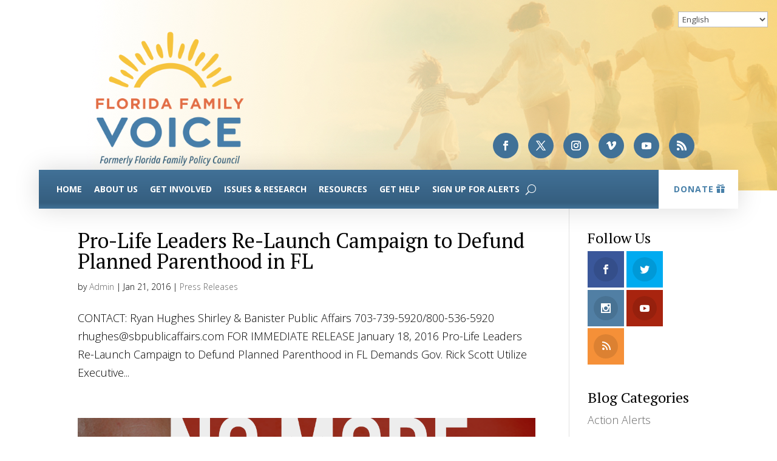

--- FILE ---
content_type: text/html; charset=UTF-8
request_url: https://www.flfamily.org/tag/state-abortion-funding/
body_size: 22891
content:
<!DOCTYPE html>
<html lang="en-US">
<head>
	<meta charset="UTF-8" />
<meta http-equiv="X-UA-Compatible" content="IE=edge">
	<link rel="pingback" href="https://www.flfamily.org/xmlrpc.php" />

	<script type="text/javascript">
		document.documentElement.className = 'js';
	</script>
	
	<meta name='robots' content='index, follow, max-image-preview:large, max-snippet:-1, max-video-preview:-1' />
<script type="text/javascript">
			let jqueryParams=[],jQuery=function(r){return jqueryParams=[...jqueryParams,r],jQuery},$=function(r){return jqueryParams=[...jqueryParams,r],$};window.jQuery=jQuery,window.$=jQuery;let customHeadScripts=!1;jQuery.fn=jQuery.prototype={},$.fn=jQuery.prototype={},jQuery.noConflict=function(r){if(window.jQuery)return jQuery=window.jQuery,$=window.jQuery,customHeadScripts=!0,jQuery.noConflict},jQuery.ready=function(r){jqueryParams=[...jqueryParams,r]},$.ready=function(r){jqueryParams=[...jqueryParams,r]},jQuery.load=function(r){jqueryParams=[...jqueryParams,r]},$.load=function(r){jqueryParams=[...jqueryParams,r]},jQuery.fn.ready=function(r){jqueryParams=[...jqueryParams,r]},$.fn.ready=function(r){jqueryParams=[...jqueryParams,r]};</script>
	<!-- This site is optimized with the Yoast SEO plugin v24.5 - https://yoast.com/wordpress/plugins/seo/ -->
	<title>state abortion funding Archives - FFV</title>
	<link rel="canonical" href="https://www.flfamily.org/tag/state-abortion-funding/" />
	<link rel="next" href="https://www.flfamily.org/tag/state-abortion-funding/page/2/" />
	<meta property="og:locale" content="en_US" />
	<meta property="og:type" content="article" />
	<meta property="og:title" content="state abortion funding Archives - FFV" />
	<meta property="og:url" content="https://www.flfamily.org/tag/state-abortion-funding/" />
	<meta property="og:site_name" content="FFV" />
	<meta name="twitter:card" content="summary_large_image" />
	<meta name="twitter:site" content="@FLPolicyInsider" />
	<script type="application/ld+json" class="yoast-schema-graph">{"@context":"https://schema.org","@graph":[{"@type":"CollectionPage","@id":"https://www.flfamily.org/tag/state-abortion-funding/","url":"https://www.flfamily.org/tag/state-abortion-funding/","name":"state abortion funding Archives - FFV","isPartOf":{"@id":"https://www.flfamily.org/#website"},"breadcrumb":{"@id":"https://www.flfamily.org/tag/state-abortion-funding/#breadcrumb"},"inLanguage":"en-US"},{"@type":"BreadcrumbList","@id":"https://www.flfamily.org/tag/state-abortion-funding/#breadcrumb","itemListElement":[{"@type":"ListItem","position":1,"name":"Home","item":"https://www.flfamily.org/"},{"@type":"ListItem","position":2,"name":"state abortion funding"}]},{"@type":"WebSite","@id":"https://www.flfamily.org/#website","url":"https://www.flfamily.org/","name":"Florida Family Policy Council","description":"Florida Family Voice","publisher":{"@id":"https://www.flfamily.org/#organization"},"potentialAction":[{"@type":"SearchAction","target":{"@type":"EntryPoint","urlTemplate":"https://www.flfamily.org/?s={search_term_string}"},"query-input":{"@type":"PropertyValueSpecification","valueRequired":true,"valueName":"search_term_string"}}],"inLanguage":"en-US"},{"@type":"Organization","@id":"https://www.flfamily.org/#organization","name":"Florida Family Policy Council","url":"https://www.flfamily.org/","logo":{"@type":"ImageObject","inLanguage":"en-US","@id":"https://www.flfamily.org/#/schema/logo/image/","url":"https://www.flfamily.org/wp-content/uploads/2016/06/FFPC-Logo_2012-1200.jpg","contentUrl":"https://www.flfamily.org/wp-content/uploads/2016/06/FFPC-Logo_2012-1200.jpg","width":1200,"height":984,"caption":"Florida Family Policy Council"},"image":{"@id":"https://www.flfamily.org/#/schema/logo/image/"},"sameAs":["https://www.facebook.com/floridafamilypolicycouncil/","https://x.com/FLPolicyInsider","https://www.instagram.com/florida_family_policy_council/","https://www.youtube.com/user/floridafamilypolicy"]}]}</script>
	<!-- / Yoast SEO plugin. -->


<link rel='dns-prefetch' href='//www.googletagmanager.com' />
<link rel='dns-prefetch' href='//fonts.googleapis.com' />
<link rel="alternate" type="application/rss+xml" title="FFV &raquo; Feed" href="https://www.flfamily.org/feed/" />
<link rel="alternate" type="application/rss+xml" title="FFV &raquo; Comments Feed" href="https://www.flfamily.org/comments/feed/" />
<link rel="alternate" type="text/calendar" title="FFV &raquo; iCal Feed" href="https://www.flfamily.org/events/?ical=1" />
<link rel="alternate" type="application/rss+xml" title="FFV &raquo; state abortion funding Tag Feed" href="https://www.flfamily.org/tag/state-abortion-funding/feed/" />
		<!-- This site uses the Google Analytics by MonsterInsights plugin v9.11.1 - Using Analytics tracking - https://www.monsterinsights.com/ -->
							<script src="//www.googletagmanager.com/gtag/js?id=G-Q3ESH83MPX"  data-cfasync="false" data-wpfc-render="false" type="text/javascript" async></script>
			<script data-cfasync="false" data-wpfc-render="false" type="text/javascript">
				var mi_version = '9.11.1';
				var mi_track_user = true;
				var mi_no_track_reason = '';
								var MonsterInsightsDefaultLocations = {"page_location":"https:\/\/www.flfamily.org\/tag\/state-abortion-funding\/"};
								if ( typeof MonsterInsightsPrivacyGuardFilter === 'function' ) {
					var MonsterInsightsLocations = (typeof MonsterInsightsExcludeQuery === 'object') ? MonsterInsightsPrivacyGuardFilter( MonsterInsightsExcludeQuery ) : MonsterInsightsPrivacyGuardFilter( MonsterInsightsDefaultLocations );
				} else {
					var MonsterInsightsLocations = (typeof MonsterInsightsExcludeQuery === 'object') ? MonsterInsightsExcludeQuery : MonsterInsightsDefaultLocations;
				}

								var disableStrs = [
										'ga-disable-G-Q3ESH83MPX',
									];

				/* Function to detect opted out users */
				function __gtagTrackerIsOptedOut() {
					for (var index = 0; index < disableStrs.length; index++) {
						if (document.cookie.indexOf(disableStrs[index] + '=true') > -1) {
							return true;
						}
					}

					return false;
				}

				/* Disable tracking if the opt-out cookie exists. */
				if (__gtagTrackerIsOptedOut()) {
					for (var index = 0; index < disableStrs.length; index++) {
						window[disableStrs[index]] = true;
					}
				}

				/* Opt-out function */
				function __gtagTrackerOptout() {
					for (var index = 0; index < disableStrs.length; index++) {
						document.cookie = disableStrs[index] + '=true; expires=Thu, 31 Dec 2099 23:59:59 UTC; path=/';
						window[disableStrs[index]] = true;
					}
				}

				if ('undefined' === typeof gaOptout) {
					function gaOptout() {
						__gtagTrackerOptout();
					}
				}
								window.dataLayer = window.dataLayer || [];

				window.MonsterInsightsDualTracker = {
					helpers: {},
					trackers: {},
				};
				if (mi_track_user) {
					function __gtagDataLayer() {
						dataLayer.push(arguments);
					}

					function __gtagTracker(type, name, parameters) {
						if (!parameters) {
							parameters = {};
						}

						if (parameters.send_to) {
							__gtagDataLayer.apply(null, arguments);
							return;
						}

						if (type === 'event') {
														parameters.send_to = monsterinsights_frontend.v4_id;
							var hookName = name;
							if (typeof parameters['event_category'] !== 'undefined') {
								hookName = parameters['event_category'] + ':' + name;
							}

							if (typeof MonsterInsightsDualTracker.trackers[hookName] !== 'undefined') {
								MonsterInsightsDualTracker.trackers[hookName](parameters);
							} else {
								__gtagDataLayer('event', name, parameters);
							}
							
						} else {
							__gtagDataLayer.apply(null, arguments);
						}
					}

					__gtagTracker('js', new Date());
					__gtagTracker('set', {
						'developer_id.dZGIzZG': true,
											});
					if ( MonsterInsightsLocations.page_location ) {
						__gtagTracker('set', MonsterInsightsLocations);
					}
										__gtagTracker('config', 'G-Q3ESH83MPX', {"forceSSL":"true"} );
										window.gtag = __gtagTracker;										(function () {
						/* https://developers.google.com/analytics/devguides/collection/analyticsjs/ */
						/* ga and __gaTracker compatibility shim. */
						var noopfn = function () {
							return null;
						};
						var newtracker = function () {
							return new Tracker();
						};
						var Tracker = function () {
							return null;
						};
						var p = Tracker.prototype;
						p.get = noopfn;
						p.set = noopfn;
						p.send = function () {
							var args = Array.prototype.slice.call(arguments);
							args.unshift('send');
							__gaTracker.apply(null, args);
						};
						var __gaTracker = function () {
							var len = arguments.length;
							if (len === 0) {
								return;
							}
							var f = arguments[len - 1];
							if (typeof f !== 'object' || f === null || typeof f.hitCallback !== 'function') {
								if ('send' === arguments[0]) {
									var hitConverted, hitObject = false, action;
									if ('event' === arguments[1]) {
										if ('undefined' !== typeof arguments[3]) {
											hitObject = {
												'eventAction': arguments[3],
												'eventCategory': arguments[2],
												'eventLabel': arguments[4],
												'value': arguments[5] ? arguments[5] : 1,
											}
										}
									}
									if ('pageview' === arguments[1]) {
										if ('undefined' !== typeof arguments[2]) {
											hitObject = {
												'eventAction': 'page_view',
												'page_path': arguments[2],
											}
										}
									}
									if (typeof arguments[2] === 'object') {
										hitObject = arguments[2];
									}
									if (typeof arguments[5] === 'object') {
										Object.assign(hitObject, arguments[5]);
									}
									if ('undefined' !== typeof arguments[1].hitType) {
										hitObject = arguments[1];
										if ('pageview' === hitObject.hitType) {
											hitObject.eventAction = 'page_view';
										}
									}
									if (hitObject) {
										action = 'timing' === arguments[1].hitType ? 'timing_complete' : hitObject.eventAction;
										hitConverted = mapArgs(hitObject);
										__gtagTracker('event', action, hitConverted);
									}
								}
								return;
							}

							function mapArgs(args) {
								var arg, hit = {};
								var gaMap = {
									'eventCategory': 'event_category',
									'eventAction': 'event_action',
									'eventLabel': 'event_label',
									'eventValue': 'event_value',
									'nonInteraction': 'non_interaction',
									'timingCategory': 'event_category',
									'timingVar': 'name',
									'timingValue': 'value',
									'timingLabel': 'event_label',
									'page': 'page_path',
									'location': 'page_location',
									'title': 'page_title',
									'referrer' : 'page_referrer',
								};
								for (arg in args) {
																		if (!(!args.hasOwnProperty(arg) || !gaMap.hasOwnProperty(arg))) {
										hit[gaMap[arg]] = args[arg];
									} else {
										hit[arg] = args[arg];
									}
								}
								return hit;
							}

							try {
								f.hitCallback();
							} catch (ex) {
							}
						};
						__gaTracker.create = newtracker;
						__gaTracker.getByName = newtracker;
						__gaTracker.getAll = function () {
							return [];
						};
						__gaTracker.remove = noopfn;
						__gaTracker.loaded = true;
						window['__gaTracker'] = __gaTracker;
					})();
									} else {
										console.log("");
					(function () {
						function __gtagTracker() {
							return null;
						}

						window['__gtagTracker'] = __gtagTracker;
						window['gtag'] = __gtagTracker;
					})();
									}
			</script>
							<!-- / Google Analytics by MonsterInsights -->
		<meta content="Divi v.4.27.5" name="generator"/><link rel='stylesheet' id='wp-block-library-css' href='https://www.flfamily.org/wp-includes/css/dist/block-library/style.min.css' type='text/css' media='all' />
<style id='wp-block-library-theme-inline-css' type='text/css'>
.wp-block-audio figcaption{color:#555;font-size:13px;text-align:center}.is-dark-theme .wp-block-audio figcaption{color:#ffffffa6}.wp-block-audio{margin:0 0 1em}.wp-block-code{border:1px solid #ccc;border-radius:4px;font-family:Menlo,Consolas,monaco,monospace;padding:.8em 1em}.wp-block-embed figcaption{color:#555;font-size:13px;text-align:center}.is-dark-theme .wp-block-embed figcaption{color:#ffffffa6}.wp-block-embed{margin:0 0 1em}.blocks-gallery-caption{color:#555;font-size:13px;text-align:center}.is-dark-theme .blocks-gallery-caption{color:#ffffffa6}.wp-block-image figcaption{color:#555;font-size:13px;text-align:center}.is-dark-theme .wp-block-image figcaption{color:#ffffffa6}.wp-block-image{margin:0 0 1em}.wp-block-pullquote{border-bottom:4px solid;border-top:4px solid;color:currentColor;margin-bottom:1.75em}.wp-block-pullquote cite,.wp-block-pullquote footer,.wp-block-pullquote__citation{color:currentColor;font-size:.8125em;font-style:normal;text-transform:uppercase}.wp-block-quote{border-left:.25em solid;margin:0 0 1.75em;padding-left:1em}.wp-block-quote cite,.wp-block-quote footer{color:currentColor;font-size:.8125em;font-style:normal;position:relative}.wp-block-quote.has-text-align-right{border-left:none;border-right:.25em solid;padding-left:0;padding-right:1em}.wp-block-quote.has-text-align-center{border:none;padding-left:0}.wp-block-quote.is-large,.wp-block-quote.is-style-large,.wp-block-quote.is-style-plain{border:none}.wp-block-search .wp-block-search__label{font-weight:700}.wp-block-search__button{border:1px solid #ccc;padding:.375em .625em}:where(.wp-block-group.has-background){padding:1.25em 2.375em}.wp-block-separator.has-css-opacity{opacity:.4}.wp-block-separator{border:none;border-bottom:2px solid;margin-left:auto;margin-right:auto}.wp-block-separator.has-alpha-channel-opacity{opacity:1}.wp-block-separator:not(.is-style-wide):not(.is-style-dots){width:100px}.wp-block-separator.has-background:not(.is-style-dots){border-bottom:none;height:1px}.wp-block-separator.has-background:not(.is-style-wide):not(.is-style-dots){height:2px}.wp-block-table{margin:0 0 1em}.wp-block-table td,.wp-block-table th{word-break:normal}.wp-block-table figcaption{color:#555;font-size:13px;text-align:center}.is-dark-theme .wp-block-table figcaption{color:#ffffffa6}.wp-block-video figcaption{color:#555;font-size:13px;text-align:center}.is-dark-theme .wp-block-video figcaption{color:#ffffffa6}.wp-block-video{margin:0 0 1em}.wp-block-template-part.has-background{margin-bottom:0;margin-top:0;padding:1.25em 2.375em}
</style>
<style id='global-styles-inline-css' type='text/css'>
body{--wp--preset--color--black: #000000;--wp--preset--color--cyan-bluish-gray: #abb8c3;--wp--preset--color--white: #ffffff;--wp--preset--color--pale-pink: #f78da7;--wp--preset--color--vivid-red: #cf2e2e;--wp--preset--color--luminous-vivid-orange: #ff6900;--wp--preset--color--luminous-vivid-amber: #fcb900;--wp--preset--color--light-green-cyan: #7bdcb5;--wp--preset--color--vivid-green-cyan: #00d084;--wp--preset--color--pale-cyan-blue: #8ed1fc;--wp--preset--color--vivid-cyan-blue: #0693e3;--wp--preset--color--vivid-purple: #9b51e0;--wp--preset--gradient--vivid-cyan-blue-to-vivid-purple: linear-gradient(135deg,rgba(6,147,227,1) 0%,rgb(155,81,224) 100%);--wp--preset--gradient--light-green-cyan-to-vivid-green-cyan: linear-gradient(135deg,rgb(122,220,180) 0%,rgb(0,208,130) 100%);--wp--preset--gradient--luminous-vivid-amber-to-luminous-vivid-orange: linear-gradient(135deg,rgba(252,185,0,1) 0%,rgba(255,105,0,1) 100%);--wp--preset--gradient--luminous-vivid-orange-to-vivid-red: linear-gradient(135deg,rgba(255,105,0,1) 0%,rgb(207,46,46) 100%);--wp--preset--gradient--very-light-gray-to-cyan-bluish-gray: linear-gradient(135deg,rgb(238,238,238) 0%,rgb(169,184,195) 100%);--wp--preset--gradient--cool-to-warm-spectrum: linear-gradient(135deg,rgb(74,234,220) 0%,rgb(151,120,209) 20%,rgb(207,42,186) 40%,rgb(238,44,130) 60%,rgb(251,105,98) 80%,rgb(254,248,76) 100%);--wp--preset--gradient--blush-light-purple: linear-gradient(135deg,rgb(255,206,236) 0%,rgb(152,150,240) 100%);--wp--preset--gradient--blush-bordeaux: linear-gradient(135deg,rgb(254,205,165) 0%,rgb(254,45,45) 50%,rgb(107,0,62) 100%);--wp--preset--gradient--luminous-dusk: linear-gradient(135deg,rgb(255,203,112) 0%,rgb(199,81,192) 50%,rgb(65,88,208) 100%);--wp--preset--gradient--pale-ocean: linear-gradient(135deg,rgb(255,245,203) 0%,rgb(182,227,212) 50%,rgb(51,167,181) 100%);--wp--preset--gradient--electric-grass: linear-gradient(135deg,rgb(202,248,128) 0%,rgb(113,206,126) 100%);--wp--preset--gradient--midnight: linear-gradient(135deg,rgb(2,3,129) 0%,rgb(40,116,252) 100%);--wp--preset--font-size--small: 13px;--wp--preset--font-size--medium: 20px;--wp--preset--font-size--large: 36px;--wp--preset--font-size--x-large: 42px;--wp--preset--spacing--20: 0.44rem;--wp--preset--spacing--30: 0.67rem;--wp--preset--spacing--40: 1rem;--wp--preset--spacing--50: 1.5rem;--wp--preset--spacing--60: 2.25rem;--wp--preset--spacing--70: 3.38rem;--wp--preset--spacing--80: 5.06rem;--wp--preset--shadow--natural: 6px 6px 9px rgba(0, 0, 0, 0.2);--wp--preset--shadow--deep: 12px 12px 50px rgba(0, 0, 0, 0.4);--wp--preset--shadow--sharp: 6px 6px 0px rgba(0, 0, 0, 0.2);--wp--preset--shadow--outlined: 6px 6px 0px -3px rgba(255, 255, 255, 1), 6px 6px rgba(0, 0, 0, 1);--wp--preset--shadow--crisp: 6px 6px 0px rgba(0, 0, 0, 1);}body { margin: 0;--wp--style--global--content-size: 823px;--wp--style--global--wide-size: 1080px; }.wp-site-blocks > .alignleft { float: left; margin-right: 2em; }.wp-site-blocks > .alignright { float: right; margin-left: 2em; }.wp-site-blocks > .aligncenter { justify-content: center; margin-left: auto; margin-right: auto; }:where(.is-layout-flex){gap: 0.5em;}:where(.is-layout-grid){gap: 0.5em;}body .is-layout-flow > .alignleft{float: left;margin-inline-start: 0;margin-inline-end: 2em;}body .is-layout-flow > .alignright{float: right;margin-inline-start: 2em;margin-inline-end: 0;}body .is-layout-flow > .aligncenter{margin-left: auto !important;margin-right: auto !important;}body .is-layout-constrained > .alignleft{float: left;margin-inline-start: 0;margin-inline-end: 2em;}body .is-layout-constrained > .alignright{float: right;margin-inline-start: 2em;margin-inline-end: 0;}body .is-layout-constrained > .aligncenter{margin-left: auto !important;margin-right: auto !important;}body .is-layout-constrained > :where(:not(.alignleft):not(.alignright):not(.alignfull)){max-width: var(--wp--style--global--content-size);margin-left: auto !important;margin-right: auto !important;}body .is-layout-constrained > .alignwide{max-width: var(--wp--style--global--wide-size);}body .is-layout-flex{display: flex;}body .is-layout-flex{flex-wrap: wrap;align-items: center;}body .is-layout-flex > *{margin: 0;}body .is-layout-grid{display: grid;}body .is-layout-grid > *{margin: 0;}body{padding-top: 0px;padding-right: 0px;padding-bottom: 0px;padding-left: 0px;}.wp-element-button, .wp-block-button__link{background-color: #32373c;border-width: 0;color: #fff;font-family: inherit;font-size: inherit;line-height: inherit;padding: calc(0.667em + 2px) calc(1.333em + 2px);text-decoration: none;}.has-black-color{color: var(--wp--preset--color--black) !important;}.has-cyan-bluish-gray-color{color: var(--wp--preset--color--cyan-bluish-gray) !important;}.has-white-color{color: var(--wp--preset--color--white) !important;}.has-pale-pink-color{color: var(--wp--preset--color--pale-pink) !important;}.has-vivid-red-color{color: var(--wp--preset--color--vivid-red) !important;}.has-luminous-vivid-orange-color{color: var(--wp--preset--color--luminous-vivid-orange) !important;}.has-luminous-vivid-amber-color{color: var(--wp--preset--color--luminous-vivid-amber) !important;}.has-light-green-cyan-color{color: var(--wp--preset--color--light-green-cyan) !important;}.has-vivid-green-cyan-color{color: var(--wp--preset--color--vivid-green-cyan) !important;}.has-pale-cyan-blue-color{color: var(--wp--preset--color--pale-cyan-blue) !important;}.has-vivid-cyan-blue-color{color: var(--wp--preset--color--vivid-cyan-blue) !important;}.has-vivid-purple-color{color: var(--wp--preset--color--vivid-purple) !important;}.has-black-background-color{background-color: var(--wp--preset--color--black) !important;}.has-cyan-bluish-gray-background-color{background-color: var(--wp--preset--color--cyan-bluish-gray) !important;}.has-white-background-color{background-color: var(--wp--preset--color--white) !important;}.has-pale-pink-background-color{background-color: var(--wp--preset--color--pale-pink) !important;}.has-vivid-red-background-color{background-color: var(--wp--preset--color--vivid-red) !important;}.has-luminous-vivid-orange-background-color{background-color: var(--wp--preset--color--luminous-vivid-orange) !important;}.has-luminous-vivid-amber-background-color{background-color: var(--wp--preset--color--luminous-vivid-amber) !important;}.has-light-green-cyan-background-color{background-color: var(--wp--preset--color--light-green-cyan) !important;}.has-vivid-green-cyan-background-color{background-color: var(--wp--preset--color--vivid-green-cyan) !important;}.has-pale-cyan-blue-background-color{background-color: var(--wp--preset--color--pale-cyan-blue) !important;}.has-vivid-cyan-blue-background-color{background-color: var(--wp--preset--color--vivid-cyan-blue) !important;}.has-vivid-purple-background-color{background-color: var(--wp--preset--color--vivid-purple) !important;}.has-black-border-color{border-color: var(--wp--preset--color--black) !important;}.has-cyan-bluish-gray-border-color{border-color: var(--wp--preset--color--cyan-bluish-gray) !important;}.has-white-border-color{border-color: var(--wp--preset--color--white) !important;}.has-pale-pink-border-color{border-color: var(--wp--preset--color--pale-pink) !important;}.has-vivid-red-border-color{border-color: var(--wp--preset--color--vivid-red) !important;}.has-luminous-vivid-orange-border-color{border-color: var(--wp--preset--color--luminous-vivid-orange) !important;}.has-luminous-vivid-amber-border-color{border-color: var(--wp--preset--color--luminous-vivid-amber) !important;}.has-light-green-cyan-border-color{border-color: var(--wp--preset--color--light-green-cyan) !important;}.has-vivid-green-cyan-border-color{border-color: var(--wp--preset--color--vivid-green-cyan) !important;}.has-pale-cyan-blue-border-color{border-color: var(--wp--preset--color--pale-cyan-blue) !important;}.has-vivid-cyan-blue-border-color{border-color: var(--wp--preset--color--vivid-cyan-blue) !important;}.has-vivid-purple-border-color{border-color: var(--wp--preset--color--vivid-purple) !important;}.has-vivid-cyan-blue-to-vivid-purple-gradient-background{background: var(--wp--preset--gradient--vivid-cyan-blue-to-vivid-purple) !important;}.has-light-green-cyan-to-vivid-green-cyan-gradient-background{background: var(--wp--preset--gradient--light-green-cyan-to-vivid-green-cyan) !important;}.has-luminous-vivid-amber-to-luminous-vivid-orange-gradient-background{background: var(--wp--preset--gradient--luminous-vivid-amber-to-luminous-vivid-orange) !important;}.has-luminous-vivid-orange-to-vivid-red-gradient-background{background: var(--wp--preset--gradient--luminous-vivid-orange-to-vivid-red) !important;}.has-very-light-gray-to-cyan-bluish-gray-gradient-background{background: var(--wp--preset--gradient--very-light-gray-to-cyan-bluish-gray) !important;}.has-cool-to-warm-spectrum-gradient-background{background: var(--wp--preset--gradient--cool-to-warm-spectrum) !important;}.has-blush-light-purple-gradient-background{background: var(--wp--preset--gradient--blush-light-purple) !important;}.has-blush-bordeaux-gradient-background{background: var(--wp--preset--gradient--blush-bordeaux) !important;}.has-luminous-dusk-gradient-background{background: var(--wp--preset--gradient--luminous-dusk) !important;}.has-pale-ocean-gradient-background{background: var(--wp--preset--gradient--pale-ocean) !important;}.has-electric-grass-gradient-background{background: var(--wp--preset--gradient--electric-grass) !important;}.has-midnight-gradient-background{background: var(--wp--preset--gradient--midnight) !important;}.has-small-font-size{font-size: var(--wp--preset--font-size--small) !important;}.has-medium-font-size{font-size: var(--wp--preset--font-size--medium) !important;}.has-large-font-size{font-size: var(--wp--preset--font-size--large) !important;}.has-x-large-font-size{font-size: var(--wp--preset--font-size--x-large) !important;}
.wp-block-navigation a:where(:not(.wp-element-button)){color: inherit;}
:where(.wp-block-post-template.is-layout-flex){gap: 1.25em;}:where(.wp-block-post-template.is-layout-grid){gap: 1.25em;}
:where(.wp-block-columns.is-layout-flex){gap: 2em;}:where(.wp-block-columns.is-layout-grid){gap: 2em;}
.wp-block-pullquote{font-size: 1.5em;line-height: 1.6;}
</style>
<link rel='stylesheet' id='et_monarch-css-css' href='https://www.flfamily.org/wp-content/plugins/monarch/css/style.css' type='text/css' media='all' />
<link rel='stylesheet' id='et-gf-open-sans-css' href='https://fonts.googleapis.com/css?family=Open+Sans:400,700' type='text/css' media='all' />
<link rel='stylesheet' id='divi-event-calendar-module-styles-css' href='https://www.flfamily.org/wp-content/plugins/divi-event-calendar-module/styles/style.min.css' type='text/css' media='all' />
<link rel='stylesheet' id='wp-pagenavi-css' href='https://www.flfamily.org/wp-content/plugins/wp-pagenavi/pagenavi-css.css' type='text/css' media='all' />
<link rel='stylesheet' id='divi-style-pum-css' href='https://www.flfamily.org/wp-content/themes/Divi/style-static.min.css' type='text/css' media='all' />
<script type="text/javascript" src="https://www.flfamily.org/wp-content/plugins/google-analytics-premium/assets/js/frontend-gtag.min.js" id="monsterinsights-frontend-script-js" async="async" data-wp-strategy="async"></script>
<script data-cfasync="false" data-wpfc-render="false" type="text/javascript" id='monsterinsights-frontend-script-js-extra'>/* <![CDATA[ */
var monsterinsights_frontend = {"js_events_tracking":"true","download_extensions":"doc,pdf,ppt,zip,xls,docx,pptx,xlsx","inbound_paths":"[]","home_url":"https:\/\/www.flfamily.org","hash_tracking":"false","v4_id":"G-Q3ESH83MPX"};/* ]]> */
</script>

<!-- Google tag (gtag.js) snippet added by Site Kit -->
<!-- Google Analytics snippet added by Site Kit -->
<script type="text/javascript" src="https://www.googletagmanager.com/gtag/js?id=GT-MJM94GWL" id="google_gtagjs-js" async></script>
<script type="text/javascript" id="google_gtagjs-js-after">
/* <![CDATA[ */
window.dataLayer = window.dataLayer || [];function gtag(){dataLayer.push(arguments);}
gtag("set","linker",{"domains":["www.flfamily.org"]});
gtag("js", new Date());
gtag("set", "developer_id.dZTNiMT", true);
gtag("config", "GT-MJM94GWL");
 window._googlesitekit = window._googlesitekit || {}; window._googlesitekit.throttledEvents = []; window._googlesitekit.gtagEvent = (name, data) => { var key = JSON.stringify( { name, data } ); if ( !! window._googlesitekit.throttledEvents[ key ] ) { return; } window._googlesitekit.throttledEvents[ key ] = true; setTimeout( () => { delete window._googlesitekit.throttledEvents[ key ]; }, 5 ); gtag( "event", name, { ...data, event_source: "site-kit" } ); }; 
/* ]]> */
</script>
<link rel="https://api.w.org/" href="https://www.flfamily.org/wp-json/" /><link rel="alternate" type="application/json" href="https://www.flfamily.org/wp-json/wp/v2/tags/424" /><link rel="EditURI" type="application/rsd+xml" title="RSD" href="https://www.flfamily.org/xmlrpc.php?rsd" />
<meta name="generator" content="WordPress 6.5.7" />
<meta name="generator" content="Site Kit by Google 1.170.0" /><script type="text/javascript">//<![CDATA[
  function external_links_in_new_windows_loop() {
    if (!document.links) {
      document.links = document.getElementsByTagName('a');
    }
    var change_link = false;
    var force = '';
    var ignore = '';

    for (var t=0; t<document.links.length; t++) {
      var all_links = document.links[t];
      change_link = false;
      
      if(document.links[t].hasAttribute('onClick') == false) {
        // forced if the address starts with http (or also https), but does not link to the current domain
        if(all_links.href.search(/^http/) != -1 && all_links.href.search('www.flfamily.org') == -1 && all_links.href.search(/^#/) == -1) {
          // console.log('Changed ' + all_links.href);
          change_link = true;
        }
          
        if(force != '' && all_links.href.search(force) != -1) {
          // forced
          // console.log('force ' + all_links.href);
          change_link = true;
        }
        
        if(ignore != '' && all_links.href.search(ignore) != -1) {
          // console.log('ignore ' + all_links.href);
          // ignored
          change_link = false;
        }

        if(change_link == true) {
          // console.log('Changed ' + all_links.href);
          document.links[t].setAttribute('onClick', 'javascript:window.open(\'' + all_links.href.replace(/'/g, '') + '\', \'_blank\', \'noopener\'); return false;');
          document.links[t].removeAttribute('target');
        }
      }
    }
  }
  
  // Load
  function external_links_in_new_windows_load(func)
  {  
    var oldonload = window.onload;
    if (typeof window.onload != 'function'){
      window.onload = func;
    } else {
      window.onload = function(){
        oldonload();
        func();
      }
    }
  }

  external_links_in_new_windows_load(external_links_in_new_windows_loop);
  //]]></script>

<meta name="tec-api-version" content="v1"><meta name="tec-api-origin" content="https://www.flfamily.org"><link rel="alternate" href="https://www.flfamily.org/wp-json/tribe/events/v1/events/?tags=state-abortion-funding" /><style type="text/css" id="et-social-custom-css">
				 
			</style><meta name="viewport" content="width=device-width, initial-scale=1.0, maximum-scale=1.0, user-scalable=0" /><style type="text/css" id="custom-background-css">
body.custom-background { background-color: #ffffff; }
</style>
	<!-- Meta Pixel Code -->
<script>
!function(f,b,e,v,n,t,s)
{if(f.fbq)return;n=f.fbq=function(){n.callMethod?
n.callMethod.apply(n,arguments):n.queue.push(arguments)};
if(!f._fbq)f._fbq=n;n.push=n;n.loaded=!0;n.version='2.0';
n.queue=[];t=b.createElement(e);t.async=!0;
t.src=v;s=b.getElementsByTagName(e)[0];
s.parentNode.insertBefore(t,s)}(window, document,'script',
'https://connect.facebook.net/en_US/fbevents.js');
fbq('init', '1333470931626824');
fbq('track', 'PageView');
</script>
<noscript><img height="1" width="1" style="display:none" src="https://www.facebook.com/tr?id=1333470931626824&amp;ev=PageView&amp;noscript=1"></noscript>
<!-- End Meta Pixel Code -->
<script>
  (function (config) { var s = document.createElement('script'); s.src = 'https://cdn.virtuoussoftware.com/tracker/virtuous.tracker.shim.min.js';
  s.type = 'text/javascript'; s.onload = function () { virtuousTrackerShim.init(config); };
  document.getElementsByTagName('script')[0].parentNode.appendChild(s);
  }({
    organizationId: 'ac142ab1-b36e-4afe-9f4b-3f94632398e3'
  }));
</script>

<!-- Strategic Analytics Tag Manager -->
<script type="text/javascript">
var _mtm = window._mtm = window._mtm || [];
_mtm.push({"mtm.startTime": (new Date().getTime()), "event": "mtm.Start"});
var d=document, g=d.createElement("script"), s=d.getElementsByTagName("script")[0];
g.type="text/javascript"; g.async=true; g.src="https://track.stratanalytics.com/js/container_WDpohB0s.js"; s.parentNode.insertBefore(g,s);
</script>
<!-- End Strategic Analytics Tag Manager --><link rel="icon" href="https://www.flfamily.org/wp-content/uploads/cropped-FFV-transparent-logo-32x32.png" sizes="32x32" />
<link rel="icon" href="https://www.flfamily.org/wp-content/uploads/cropped-FFV-transparent-logo-192x192.png" sizes="192x192" />
<link rel="apple-touch-icon" href="https://www.flfamily.org/wp-content/uploads/cropped-FFV-transparent-logo-180x180.png" />
<meta name="msapplication-TileImage" content="https://www.flfamily.org/wp-content/uploads/cropped-FFV-transparent-logo-270x270.png" />
<style id="sccss">/* Enter Your Custom CSS Here */
body {font-weight:300;}

.fl-blog h3 a:hover {color:#417197 !important;}
.et_pb_posts a.more-link {color:#fff;background:#417197;padding:5px 10px;display: inline-block;text-transform:uppercase;}
.et_pb_posts a.more-link:hover {background:rgba(41, 47, 54);}
#logo {height:173px !important;margin-top:-35px}

body:not(.et-tb) #main-content .container {padding-top:100px;}

/* menu customizations */
#top-menu li, #top-header a {font-weight:300;}
li.menu-give a {background:#fff;color:#417197 !important;padding:10px 5px;margin-top:-10px;}
#et-secondary-menu>ul>li.menu-give>a:hover {opacity:1;background:#375f79;color:#fff !important;}
#et-secondary-nav li>ul {width:250px;}
.et-db #et-boc .et-l .et-menu li li.menu-item-has-children>a:first-child:after {content:"" !important;}

/* menu underline adjustments */
#top-menu .current-menu-item a::before,
#top-menu .current_page_item a::before {
 content: "";
 position: absolute;
 z-index: 2;
 left: 0;
 right: 0;
}
#top-menu li a:before {
 content: "";
 position: absolute;
 z-index: -2;
 left: 0;
 right: 100%;
 bottom: 50%;
 background: #375f79; /*** COLOR OF THE LINE ***/
 height: 3px; /*** THICKNESS OF THE LINE ***/
 -webkit-transition-property: right;
 transition-property: right;
 -webkit-transition-duration: 0.3s;
 transition-duration: 0.3s;
 -webkit-transition-timing-function: ease-out;
 transition-timing-function: ease-out;
}
#top-menu li a:hover{
 opacity: 1 !important;
}
#top-menu li a:hover:before {
 right: 0;
}
#top-menu li li a:before {
 bottom: 10%;
}

/* Menu Header */
.free-header-menu a:hover {
    opacity: 1;
    background: #375f79;
}
.free-header-overlap .is-sticky {
	top:0px;	
}
.hmenu .et_pb_menu .et_pb_menu__menu>nav>ul>li>ul {top:100%;}
.hmenu .et_pb_menu .et_pb_menu__menu>nav>ul>li>a {padding: 25px 10px !important;}
.hmenu .et_pb_menu--without-logo .et_pb_menu__menu>nav>ul>li {margin-top:0px;}
.hmenu .et_pb_menu .et_pb_menu__menu>nav>ul>li>a:after {content:"" !important;}
.hmenu .et_pb_menu .et_pb_menu__menu>nav>ul>li>ul>li>a {font-weight:400 !important;}
.et-db #et-boc .et-l .et_pb_menu--without-logo .et_pb_menu__menu>nav>ul>li {margin-top:0px;}

/* Events Plugin */
li.tribe-events-list-widget-events {list-style-type:none;}
.et_pb_widget_area .et_pb_widget p.tribe-events-widget-link a {
    color: #fff;
    background: #417197;
    padding: 5px 10px;
    display: inline-block;
    text-transform: uppercase;}
.et_pb_widget_area .et_pb_widget p.tribe-events-widget-link a:hover {background-color:rgba(41, 47, 54);}
div.tribe-event-image {width: 75px;
    float: left;
    padding-right: 10px;}

#tribe-events-content-wrapper, #tribe-events-content {padding-top:100px !important;}

/* Sidebar */

.et_pb_bg_layout_light .et_pb_widget li a {color:#068ad6;}

/* Footer */
#main-footer {background-image: linear-gradient(180deg,#375f79 0%,#375f79 100%)!important;}
#footer-widgets .footer-widget .widget_nav_menu {width:100%}
#footer-widgets .footer-widget ul {vertical-align:top;width:100%;}
#footer-widgets .footer-widget li {display:inline-block;vertical-align:top;text-align:center;list-style-type:none;padding:0px 5px;width:24%;text-transform:uppercase;font-weight:bold;}
#footer-widgets .footer-widget li:before {border:0px;}
#footer-widgets .footer-widget li.ft-remove {display:none;}
#footer-widgets .footer-widget li ul {border-top:1px solid rgba(255, 255, 255, 0.4);;margin:5px 0 10px;padding-top:10px;}
#footer-widgets .footer-widget li ul li {display:block;padding-left:0px;width:100%;margin-left:0px;font-weight:300;text-transform:none;font-size:80%;}
#footer-widgets .footer-widget li ul li {color:rgba(255,255,255,0.7);}
#footer-widgets .footer-widget li ul li:hover {color:#fff;}

@media only screen and (min-width: 981px) {
#logo {
    max-height: 173px !important;
}
}

@media only screen and (min-width: 981px) {
	.et_pb_posts .et_pb_post img,
	.et_pb_posts .et_overlay {
		width: 200px;
		float: left;
		left: 0;
		margin-right: 25px;    
	}
  h3.entry-title, p.post-meta, div.post-content {padding-left: 0px;}
  .et_pb_posts a.more-link {margin-top:10px;}
  .et_pb_post .entry-featured-image-url {margin-bottom:5px;}
}

@media only screen and (max-width: 1130px) {
.dp_regular_menu_0.et_pb_fullwidth_menu .fullwidth-menu-nav>ul>li>a {
    padding: 25px 14px!important;
}
	.fullwidth-menu li {font-size:12px;}	
}

/* header */
.et_header_style_centered #main-header {
	background-image:url(/wp-content/uploads/FFV-Header-Bkgd.jpg) !important;
		background-position:top left;
}

.et_header_style_centered #main-header .mobile_nav {background-color:rgba(41, 47, 54);}

@media only screen and (max-width: 1690px) {
	div#header-bg {
		background-image:url(/wp-content/uploads/FFV-Header-Bkgd.jpg) !important;
		background-position:top center;
		background-size:auto;
		background-color:#000;
	}	
}

@media (max-width: 980px) {
    #footer-widgets .footer-widget li {width:250px;}
    .footer-widget:nth-child(n){width:100% !important;}
}
@media (max-width: 648px) {
    .footer-widget {text-align:center;}  
}
@media (max-width: 980px) {
.et_header_style_centered #logo {
    max-height: 150px;
}
	.et_header_style_centered #main-header {
    padding: 50px 0 20px;
	}
}
@media (max-width: 767px) {
.et_pb_slide_image, .et_pb_slide_video {
    display: inline !important;
}
}

/* Menu Text on smaller screens */
@media only screen and (max-width: 1502px) {
	.hmenu .et_pb_menu .et_pb_menu__menu nav ul li a {font-size:14px;}
	.hmenu .et_pb_menu .et_pb_menu__menu>nav>ul>li {padding-left:0px;padding-right:0px;}
}
@media only screen and (max-width: 1240px) {
	.hmenu .et_pb_menu .et_pb_menu__menu>nav ul li a {font-size:12px;}	
}

/* Blog post spacing */
body.post .et-l .et_pb_section_0, body.single .et-l .et_pb_section_0 {padding-top:0px !important;}

</style><link rel="stylesheet" id="et-divi-customizer-global-cached-inline-styles" href="https://www.flfamily.org/wp-content/et-cache/global/et-divi-customizer-global.min.css" /></head>
<body data-rsssl=1 class="archive tag tag-state-abortion-funding tag-424 custom-background et-tb-has-template et-tb-has-header tribe-no-js et_monarch et_pb_button_helper_class et_pb_footer_columns1 et_cover_background et_pb_gutter osx et_pb_gutters3 et_right_sidebar et_divi_theme et-db">
	<div id="page-container">
<div id="et-boc" class="et-boc">
			
		<header class="et-l et-l--header">
			<div class="et_builder_inner_content et_pb_gutters3">
		<div id="header-bg" class="et_pb_section et_pb_section_0_tb_header free-background-overlay free-desktop-padding-top-zero et_pb_with_background et_section_regular" >
				
				
				
				
				
				
				<div class="et_pb_row et_pb_row_0_tb_header">
				<div class="et_pb_column et_pb_column_1_3 et_pb_column_0_tb_header  et_pb_css_mix_blend_mode_passthrough">
				
				
				
				
				<div class="et_pb_module et_pb_image et_pb_image_0_tb_header">
				
				
				
				
				<a href="/"><span class="et_pb_image_wrap "><img fetchpriority="high" decoding="async" width="2326" height="2101" src="https://www.flfamily.org/wp-content/uploads/FFV-Logo-Transition.png" alt="" title="FFV-Logo-Transition" srcset="https://www.flfamily.org/wp-content/uploads/FFV-Logo-Transition.png 2326w, https://www.flfamily.org/wp-content/uploads/FFV-Logo-Transition-1280x1156.png 1280w, https://www.flfamily.org/wp-content/uploads/FFV-Logo-Transition-980x885.png 980w, https://www.flfamily.org/wp-content/uploads/FFV-Logo-Transition-480x434.png 480w" sizes="(min-width: 0px) and (max-width: 480px) 480px, (min-width: 481px) and (max-width: 980px) 980px, (min-width: 981px) and (max-width: 1280px) 1280px, (min-width: 1281px) 2326px, 100vw" class="wp-image-61557" /></span></a>
			</div>
			</div><div class="et_pb_column et_pb_column_2_3 et_pb_column_1_tb_header  et_pb_css_mix_blend_mode_passthrough et-last-child">
				
				
				
				
				<ul class="et_pb_module et_pb_social_media_follow et_pb_social_media_follow_0_tb_header clearfix  et_pb_text_align_right et_pb_bg_layout_light">
				
				
				
				
				<li
            class='et_pb_social_media_follow_network_0_tb_header et_pb_section_video_on_hover et_pb_social_icon et_pb_social_network_link  et-social-facebook'><a
              href='https://www.facebook.com/floridafamilyvoice/'
              class='icon et_pb_with_border'
              title='Follow on Facebook'
               target="_blank"><span
                class='et_pb_social_media_follow_network_name'
                aria-hidden='true'
                >Follow</span></a></li><li
            class='et_pb_social_media_follow_network_1_tb_header et_pb_section_video_on_hover et_pb_social_icon et_pb_social_network_link  et-social-twitter'><a
              href='https://x.com/FLFamilyVoice'
              class='icon et_pb_with_border'
              title='Follow on X'
               target="_blank"><span
                class='et_pb_social_media_follow_network_name'
                aria-hidden='true'
                >Follow</span></a></li><li
            class='et_pb_social_media_follow_network_2_tb_header et_pb_section_video_on_hover et_pb_social_icon et_pb_social_network_link  et-social-instagram'><a
              href='https://www.instagram.com/floridafamilyvoice'
              class='icon et_pb_with_border'
              title='Follow on Instagram'
               target="_blank"><span
                class='et_pb_social_media_follow_network_name'
                aria-hidden='true'
                >Follow</span></a></li><li
            class='et_pb_social_media_follow_network_3_tb_header et_pb_section_video_on_hover et_pb_social_icon et_pb_social_network_link  et-social-vimeo'><a href="https://vimeo.com/user8609595" class='icon et_pb_with_border' title='Follow on Vimeo' target="_blank"><span
                class='et_pb_social_media_follow_network_name'
                aria-hidden='true'
                >Follow</span></a></li><li
            class='et_pb_social_media_follow_network_4_tb_header et_pb_section_video_on_hover et_pb_social_icon et_pb_social_network_link  et-social-youtube'><a
              href='https://www.youtube.com/@floridafamilyvoice'
              class='icon et_pb_with_border'
              title='Follow on Youtube'
               target="_blank"><span
                class='et_pb_social_media_follow_network_name'
                aria-hidden='true'
                >Follow</span></a></li><li
            class='et_pb_social_media_follow_network_5_tb_header et_pb_section_video_on_hover et_pb_social_icon et_pb_social_network_link  et-social-rss'><a
              href='https://www.flfamily.org/feed'
              class='icon et_pb_with_border'
              title='Follow on RSS'
               target="_blank"><span
                class='et_pb_social_media_follow_network_name'
                aria-hidden='true'
                >Follow</span></a></li>
			</ul>
			</div>
				
				
				
				
			</div>
				
				
			</div><div class="et_pb_section et_pb_section_1_tb_header hmenu et_pb_sticky_module et_section_regular et_pb_section--with-menu" >
				
				
				
				
				
				
				<div class="et_pb_row et_pb_row_1_tb_header free-sticky free-button-float-right free-regular-menu et_pb_equal_columns et_pb_row--with-menu">
				<div class="et_pb_column et_pb_column_3_4 et_pb_column_2_tb_header  et_pb_css_mix_blend_mode_passthrough et_pb_column--with-menu">
				
				
				
				
				<div class="et_pb_module et_pb_menu et_pb_menu_0_tb_header et_pb_bg_layout_light  et_pb_text_align_left et_dropdown_animation_fade et_pb_menu--without-logo et_pb_menu--style-left_aligned">
					
					
					
					
					<div class="et_pb_menu_inner_container clearfix">
						
						<div class="et_pb_menu__wrap">
							<div class="et_pb_menu__menu">
								<nav class="et-menu-nav"><ul id="menu-top" class="et-menu nav"><li class="et_pb_menu_page_id-home menu-item menu-item-type-custom menu-item-object-custom menu-item-home menu-item-62101"><a href="https://www.flfamily.org/">Home</a></li>
<li class="et_pb_menu_page_id-46970 menu-item menu-item-type-custom menu-item-object-custom menu-item-has-children menu-item-46970"><a href="/about-ffpc/">About Us</a>
<ul class="sub-menu">
	<li class="et_pb_menu_page_id-47074 menu-item menu-item-type-post_type menu-item-object-page menu-item-47927"><a href="https://www.flfamily.org/about-ffv/">About FFV</a></li>
	<li class="et_pb_menu_page_id-131 menu-item menu-item-type-post_type menu-item-object-page menu-item-46971"><a href="https://www.flfamily.org/accomplishments/">Accomplishments</a></li>
	<li class="et_pb_menu_page_id-46973 menu-item menu-item-type-custom menu-item-object-custom menu-item-46973"><a href="/contact-us">Contact Us</a></li>
	<li class="et_pb_menu_page_id-653 menu-item menu-item-type-post_type menu-item-object-page menu-item-has-children menu-item-57077"><a href="https://www.flfamily.org/privacy-policy-disclaimer/">Privacy Policy</a>
	<ul class="sub-menu">
		<li class="et_pb_menu_page_id-57079 menu-item menu-item-type-post_type menu-item-object-page menu-item-57085"><a href="https://www.flfamily.org/texting-policy/">Texting Policy</a></li>
	</ul>
</li>
</ul>
</li>
<li class="et_pb_menu_page_id-1646 menu-item menu-item-type-custom menu-item-object-custom menu-item-has-children menu-item-1646"><a href="#">Get Involved</a>
<ul class="sub-menu">
	<li class="et_pb_menu_page_id-172 menu-item menu-item-type-post_type menu-item-object-page menu-item-47928"><a href="https://www.flfamily.org/donate/">Donate</a></li>
	<li class="et_pb_menu_page_id-956 menu-item menu-item-type-custom menu-item-object-custom menu-item-956"><a title="&#8220;_blank&#8221;" href="/get-involved/sign-up-for-alerts">Sign Up For Alerts</a></li>
	<li class="et_pb_menu_page_id-58783 menu-item menu-item-type-post_type menu-item-object-page menu-item-has-children menu-item-58788"><a href="https://www.flfamily.org/upcoming-events/">Events Calendar</a>
	<ul class="sub-menu">
		<li class="et_pb_menu_page_id-182 menu-item menu-item-type-post_type menu-item-object-page menu-item-48255"><a href="https://www.flfamily.org/annual-dinner/">Annual Policy Awards Dinner</a></li>
	</ul>
</li>
	<li class="et_pb_menu_page_id-57381 menu-item menu-item-type-post_type menu-item-object-page menu-item-57397"><a href="https://www.flfamily.org/summer-internships-and-student-opportunities/">Youth &#038; Student Scholarships</a></li>
	<li class="et_pb_menu_page_id-3666 menu-item menu-item-type-custom menu-item-object-custom menu-item-3666"><a href="/get-involved/volunteer/">Volunteer</a></li>
</ul>
</li>
<li class="et_pb_menu_page_id-1647 menu-item menu-item-type-custom menu-item-object-custom menu-item-has-children menu-item-1647"><a href="#">Issues &#038; Research</a>
<ul class="sub-menu">
	<li class="et_pb_menu_page_id-47327 menu-item menu-item-type-post_type menu-item-object-page menu-item-47832"><a href="https://www.flfamily.org/issues-research/legislative-update/">Legislative Update</a></li>
	<li class="et_pb_menu_page_id-154 menu-item menu-item-type-post_type menu-item-object-page menu-item-529"><a href="https://www.flfamily.org/issues-research/human-life/">Human Life</a></li>
	<li class="et_pb_menu_page_id-156 menu-item menu-item-type-post_type menu-item-object-page menu-item-531"><a href="https://www.flfamily.org/issues-research/marriage-family/">Marriage &#038; Family</a></li>
	<li class="et_pb_menu_page_id-160 menu-item menu-item-type-post_type menu-item-object-page menu-item-530"><a href="https://www.flfamily.org/issues-research/legal-judicial/">Legal/Judicial</a></li>
	<li class="et_pb_menu_page_id-158 menu-item menu-item-type-post_type menu-item-object-page menu-item-528"><a href="https://www.flfamily.org/issues-research/education/">Education</a></li>
</ul>
</li>
<li class="et_pb_menu_page_id-1650 menu-item menu-item-type-custom menu-item-object-custom menu-item-has-children menu-item-1650"><a href="#">Resources</a>
<ul class="sub-menu">
	<li class="et_pb_menu_page_id-62538 menu-item menu-item-type-custom menu-item-object-custom menu-item-62538"><a href="https://www.flfamily.org/2024-voter-education-resources/">Voter Guides</a></li>
	<li class="et_pb_menu_page_id-2949 menu-item menu-item-type-post_type menu-item-object-page menu-item-3031"><a href="https://www.flfamily.org/resources/protect-your-church/">Protect Your Church: Legal Resources</a></li>
	<li class="et_pb_menu_page_id-146 menu-item menu-item-type-post_type menu-item-object-page menu-item-534"><a href="https://www.flfamily.org/resources/blog/">Blog</a></li>
	<li class="et_pb_menu_page_id-642 menu-item menu-item-type-post_type menu-item-object-page menu-item-47834"><a href="https://www.flfamily.org/resources/clean-credit-card-processing/">Clean Credit Card Processing</a></li>
</ul>
</li>
<li class="et_pb_menu_page_id-1651 menu-item menu-item-type-custom menu-item-object-custom menu-item-has-children menu-item-1651"><a href="#">Get Help</a>
<ul class="sub-menu">
	<li class="et_pb_menu_page_id-215 menu-item menu-item-type-post_type menu-item-object-page menu-item-519"><a href="https://www.flfamily.org/get-help/crisis-pregnancies/">Crisis Pregnancy</a></li>
	<li class="et_pb_menu_page_id-5303 menu-item menu-item-type-post_type menu-item-object-page menu-item-5343"><a href="https://www.flfamily.org/get-help/healing-after-abortion/">Abortion Healing</a></li>
	<li class="et_pb_menu_page_id-219 menu-item menu-item-type-post_type menu-item-object-page menu-item-788"><a href="https://www.flfamily.org/get-help/porn-addiction/">Pornography Addiction</a></li>
	<li class="et_pb_menu_page_id-217 menu-item menu-item-type-post_type menu-item-object-page menu-item-522"><a href="https://www.flfamily.org/get-help/gambling-problems/">Gambling Problems</a></li>
	<li class="et_pb_menu_page_id-221 menu-item menu-item-type-post_type menu-item-object-page menu-item-521"><a href="https://www.flfamily.org/get-help/ex-adult-entertainment/">Ex-Adult Entertainment</a></li>
	<li class="et_pb_menu_page_id-223 menu-item menu-item-type-post_type menu-item-object-page menu-item-525"><a href="https://www.flfamily.org/get-help/internet-safety/">Internet Safety</a></li>
	<li class="et_pb_menu_page_id-227 menu-item menu-item-type-post_type menu-item-object-page menu-item-524"><a href="https://www.flfamily.org/get-help/human-trafficking/">Human Trafficking</a></li>
	<li class="et_pb_menu_page_id-229 menu-item menu-item-type-post_type menu-item-object-page menu-item-517"><a href="https://www.flfamily.org/get-help/considering-divorce/">Considering Divorce</a></li>
	<li class="et_pb_menu_page_id-231 menu-item menu-item-type-post_type menu-item-object-page menu-item-523"><a href="https://www.flfamily.org/get-help/help-for-pastors/">Help For Pastors</a></li>
	<li class="et_pb_menu_page_id-235 menu-item menu-item-type-post_type menu-item-object-page menu-item-520"><a href="https://www.flfamily.org/get-help/domestic-violence/">Domestic Violence and Abuse</a></li>
	<li class="et_pb_menu_page_id-233 menu-item menu-item-type-post_type menu-item-object-page menu-item-518"><a href="https://www.flfamily.org/get-help/constitutional-rights-legal-help/">Defend Your Constitutional Rights &#038; Get Legal Help</a></li>
</ul>
</li>
<li class="et_pb_menu_page_id-52088 menu-item menu-item-type-custom menu-item-object-custom menu-item-52088"><a href="https://www.flfamily.org/get-involved/sign-up-for-alerts">Sign Up For Alerts</a></li>
</ul></nav>
							</div>
							
							<button type="button" class="et_pb_menu__icon et_pb_menu__search-button"></button>
							<div class="et_mobile_nav_menu">
				<div class="mobile_nav closed">
					<span class="mobile_menu_bar"></span>
				</div>
			</div>
						</div>
						<div class="et_pb_menu__search-container et_pb_menu__search-container--disabled">
				<div class="et_pb_menu__search">
					<form role="search" method="get" class="et_pb_menu__search-form" action="https://www.flfamily.org/">
						<input type="search" class="et_pb_menu__search-input" placeholder="Search &hellip;" name="s" title="Search for:" />
					</form>
					<button type="button" class="et_pb_menu__icon et_pb_menu__close-search-button"></button>
				</div>
			</div>
					</div>
				</div>
			</div><div class="et_pb_column et_pb_column_1_4 et_pb_column_3_tb_header  et_pb_css_mix_blend_mode_passthrough et-last-child">
				
				
				
				
				<div class="et_pb_button_module_wrapper et_pb_button_0_tb_header_wrapper et_pb_button_alignment_right et_pb_module ">
				<a class="et_pb_button et_pb_button_0_tb_header et_hover_enabled et_pb_bg_layout_light" href="/donate/" data-icon="">Donate</a>
			</div>
			</div>
				
				
				
				
			</div>
				
				
			</div><div class="et_pb_section et_pb_section_4_tb_header et_pb_with_background et_section_regular" >
				
				
				
				
				
				
				<div class="et_pb_row et_pb_row_2_tb_header">
				<div class="et_pb_column et_pb_column_4_4 et_pb_column_4_tb_header  et_pb_css_mix_blend_mode_passthrough et-last-child">
				
				
				
				
				<div class="et_pb_module et_pb_search et_pb_search_0_tb_header  et_pb_text_align_left et_pb_bg_layout_light">
				
				
				
				
				<form role="search" method="get" class="et_pb_searchform" action="https://www.flfamily.org/">
					<div>
						<label class="screen-reader-text" for="s">Search for:</label>
						<input type="text" name="s" placeholder="Search" class="et_pb_s" />
						<input type="hidden" name="et_pb_searchform_submit" value="et_search_proccess" />
						
						<input type="hidden" name="et_pb_include_posts" value="yes" />
						<input type="hidden" name="et_pb_include_pages" value="yes" />
						<input type="submit" value="Search" class="et_pb_searchsubmit">
					</div>
				</form>
			</div>
			</div>
				
				
				
				
			</div>
				
				
			</div>		</div>
	</header>
	<div id="et-main-area">
	
<div id="main-content">
	<div class="container">
		<div id="content-area" class="clearfix">
			<div id="left-area">
		
					<article id="post-6307" class="et_pb_post post-6307 post type-post status-publish format-standard hentry category-press-releases tag-abortion tag-abortion-facilities tag-abortion-funding tag-cecile-richards tag-colorado tag-defunding-planned-parenthood tag-enforce-the-law-governor tag-family-policy-council tag-fappa tag-ffpc tag-florida tag-florida-abortion tag-florida-abortion-funding tag-florida-family tag-florida-family-policy-council tag-florida-medicaid tag-florida-planned-parenthood tag-florida-taxpayer-funding tag-governor-rick-scott tag-governor-scott tag-hhs-office-of-inspector-general tag-john-stemberger tag-life tag-medicaid-provider tag-medicaid-provider-agreement tag-orlando tag-planned-parenthood-florida tag-planned-parenthood-womens-health tag-pro-abortion tag-pro-life tag-releases-defundpp tag-rick-scott tag-ryan-hughes tag-state-abortion-funding tag-stemberger tag-tallahassee tag-title-x-funds tag-womens-health tag-womens-healthcare">

				
															<h2 class="entry-title"><a href="https://www.flfamily.org/press-releases/pro-life-leaders-re-launch-campaign/">Pro-Life Leaders Re-Launch Campaign to Defund Planned Parenthood in FL</a></h2>
					
					<p class="post-meta"> by <span class="author vcard"><a href="https://www.flfamily.org/author/courtneyhosek/" title="Posts by Admin" rel="author">Admin</a></span> | <span class="published">Jan 21, 2016</span> | <a href="https://www.flfamily.org/category/press-releases/" rel="category tag">Press Releases</a></p>CONTACT: Ryan Hughes Shirley &amp; Banister Public Affairs 703-739-5920/800-536-5920 <a href="/cdn-cgi/l/email-protection" class="__cf_email__" data-cfemail="1c6e74697b74796f5c6f7e6c697e70757f7d7a7a7d756e6f327f7371">[email&#160;protected]</a> FOR IMMEDIATE RELEASE January 18, 2016 Pro-Life Leaders Re-Launch Campaign to Defund Planned Parenthood in FL Demands Gov. Rick Scott Utilize Executive...				
					</article>
			
					<article id="post-6130" class="et_pb_post post-6130 post type-post status-publish format-standard has-post-thumbnail hentry category-life category-news tag-abortion tag-abortion-facilities tag-abortion-funding tag-cecile-richards tag-colorado tag-defunding-planned-parenthood tag-enforce-the-law-governor tag-family-policy-council tag-fappa tag-ffpc tag-florida tag-florida-abortion tag-florida-abortion-funding tag-florida-family tag-florida-family-policy-council tag-florida-medicaid tag-florida-planned-parenthood tag-florida-taxpayer-funding tag-governor-rick-scott tag-governor-scott tag-hhs-office-of-inspector-general tag-john-stemberger tag-life tag-medicaid-provider tag-medicaid-provider-agreement tag-orlando tag-planned-parenthood-florida tag-planned-parenthood-womens-health tag-pro-abortion tag-pro-life tag-releases-defundpp tag-rick-scott tag-ryan-hughes tag-state-abortion-funding tag-stemberger tag-tallahassee tag-title-x-funds tag-womens-health tag-womens-healthcare">

											<a class="entry-featured-image-url" href="https://www.flfamily.org/news/time-for-gov-scott-to-stop-money-for-planned-parenthood/">
								<img src="https://www.flfamily.org/wp-content/uploads/2015/10/NO-MORE-EXCUSES_FB-Shared_1200x630.png" alt="Time for Gov. Scott to stop money for Planned Parenthood" class="" width="1080" height="675" />							</a>
					
															<h2 class="entry-title"><a href="https://www.flfamily.org/news/time-for-gov-scott-to-stop-money-for-planned-parenthood/">Time for Gov. Scott to stop money for Planned Parenthood</a></h2>
					
					<p class="post-meta"> by <span class="author vcard"><a href="https://www.flfamily.org/author/courtneyhosek/" title="Posts by Admin" rel="author">Admin</a></span> | <span class="published">Dec 11, 2015</span> | <a href="https://www.flfamily.org/category/life/" rel="category tag">Life</a>, <a href="https://www.flfamily.org/category/news/" rel="category tag">News</a></p>Time for Gov. Scott to stop money for Planned Parenthood Article originally published in the Sun-Sentinel&#8217;s Opinion Section | Wednesday, December 9, 2015 | 9:44pm Due to the windfall following the release of videos exposing Planned Parenthood&#8217;s egregious...				
					</article>
			
					<article id="post-6092" class="et_pb_post post-6092 post type-post status-publish format-standard has-post-thumbnail hentry category-news category-press-releases tag-defundpp tag-abortion tag-abortion-facilities tag-abortion-funding tag-albert-mohler tag-art-ally tag-bradenton tag-breaking-the-silence tag-bylaws tag-carl-jackson tag-carl-jackson-radio-show tag-charter tag-christian-leaders tag-church-bylaws tag-church-ministry-leaders tag-clearwater tag-colorado tag-congressman-daniel-webster tag-congressman-ron-desantis tag-defunding-planned-parenthood tag-discrimination tag-dr-al-mohler tag-dr-james-dobson tag-dr-r-albert-mohler tag-enforce-the-law-governor tag-family-policy-council tag-fappa tag-ffpc tag-ffpc-president tag-first-amendment tag-florida tag-florida-abolitionist tag-florida-abortion tag-florida-abortion-funding tag-florida-christian-college tag-florida-christian-schools tag-florida-church-ministries tag-florida-family tag-florida-family-action tag-florida-family-policy-council tag-florida-legislature tag-florida-medicaid tag-florida-pastors tag-florida-planned-parenthood tag-florida-private-schools tag-florida-taxpayer-funding tag-fort-lauderdale tag-free-to-believe tag-gay tag-gay-agenda tag-gay-marriage tag-give-me-liberty-tour tag-governor-rick-scott tag-governor-scott tag-homosexual tag-homosexual-marriage tag-house-speaker tag-jacksonville tag-jennifer-sullivan tag-john-stemberger tag-justice-kennedy tag-lawsuit tag-legal-attack tag-lgbt tag-lgbtq tag-life tag-lifetime-achievement-award tag-marriage tag-metro-life-church tag-miami tag-michele-herzog tag-morning-show-with-preston-scott tag-naples tag-non-discrimination tag-november-2015 tag-obergefell tag-obergefell-v-hodges tag-oct-2015 tag-october tag-ordinance tag-orlando tag-orlando-florida tag-orlando-summit tag-palm-beach tag-panama-city tag-pastor-victor-morgan tag-pastors-conference tag-pastors tag-pensacola tag-planned-parenthood-florida tag-planned-parenthood-womens-health tag-president tag-preston-scott tag-pro-abortion tag-pro-life tag-pro-life-action-ministries tag-protect-first-amendment tag-protect-my-ministry tag-protect-my-ministry-tour tag-redefined-marriage tag-religious-expression tag-religious-freedom tag-religious-liberty tag-religious-tolerance tag-representative-jennifer-sullivan tag-rfra tag-richard-corcoran tag-rick-scott tag-rosen-centre-hotel tag-rosen-hotels tag-ryan-hughes tag-saint-petersburg tag-school-administrators tag-scotus tag-seminar tag-servant-leadership-award tag-speaker-designate-richard-corcoran tag-special-event tag-ssm tag-state-abortion-funding tag-stemberger tag-sue-trombino tag-sunshine-leadership-summit tag-supreme-court-decision tag-supreme-court-justices tag-tallahassee tag-tampa tag-tenth-anniversary-celebration tag-the-villages tag-tim-marie-kuck tag-title-x-funds tag-tomas-lares tag-traditional-marriage tag-vip-reception tag-we-cannot-be-silent tag-women-impacting-the-nation tag-womens-health tag-womens-healthcare">

											<a class="entry-featured-image-url" href="https://www.flfamily.org/news/celebrating-ten-years-of-fighting-for-life-marriage-family-and-liberty/">
								<img src="https://www.flfamily.org/wp-content/uploads/2015/12/Ten_Year_Anniversary_Video.jpg" alt="Celebrating Ten Years of Fighting for Life, Marriage, Family and Liberty" class="" width="1080" height="675" />							</a>
					
															<h2 class="entry-title"><a href="https://www.flfamily.org/news/celebrating-ten-years-of-fighting-for-life-marriage-family-and-liberty/">Celebrating Ten Years of Fighting for Life, Marriage, Family and Liberty</a></h2>
					
					<p class="post-meta"> by <span class="author vcard"><a href="https://www.flfamily.org/author/courtneyhosek/" title="Posts by Admin" rel="author">Admin</a></span> | <span class="published">Dec 10, 2015</span> | <a href="https://www.flfamily.org/category/news/" rel="category tag">News</a>, <a href="https://www.flfamily.org/category/press-releases/" rel="category tag">Press Releases</a></p>Celebrating Ten Years of Fighting for Life, Marriage, Family and Liberty Check out this video summary of ten years of advocacy in local, state and national news: &nbsp; Click on the below image to download a copy of our exciting anniversary brochure (PDF). We recently...				
					</article>
			
					<article id="post-6050" class="et_pb_post post-6050 post type-post status-publish format-standard has-post-thumbnail hentry category-events-cat category-press-releases tag-defundpp tag-abortion tag-abortion-facilities tag-abortion-funding tag-bus-service tag-charter-bus tag-dec-7-2015 tag-december-7 tag-defund-planned-parenthood-bus-tour tag-defunding-planned-parenthood tag-enforce-the-law-governor tag-family-policy-council tag-fappa tag-ffpc tag-florida tag-florida-abortion tag-florida-abortion-funding tag-florida-capitol tag-florida-capitol-complex tag-florida-capitol-rally tag-florida-family tag-florida-family-policy-council tag-florida-medicaid tag-florida-planned-parenthood tag-florida-rally tag-florida-taxpayer-funding tag-florida-taxpayer-rally tag-governor-rick-scott tag-governor-scott tag-john-stemberger tag-life tag-medicaid-contracts tag-miami tag-orlando tag-pensacola tag-planned-parenthood-florida tag-planned-parenthood-rally tag-planned-parenthood-rally-dec-7 tag-planned-parenthood-womens-health tag-pp-rally tag-pro-abortion tag-pro-life tag-rick-scott tag-ryan-hughes tag-saint-petersburg tag-st-pete tag-state-abortion-funding tag-stemberger tag-students-for-life tag-tallahassee tag-tallahassee-capitol tag-tampa tag-taxpayer-rally tag-title-x-funds tag-womens-health tag-womens-healthcare">

											<a class="entry-featured-image-url" href="https://www.flfamily.org/press-releases/prolifetaxpayerrally/">
								<img src="https://www.flfamily.org/wp-content/uploads/2015/11/RALLY_FB-Shared_1200x630.png" alt="Pro-Life Taxpayers Plan Rally at Florida State Capitol to Demand Action" class="" width="1080" height="675" />							</a>
					
															<h2 class="entry-title"><a href="https://www.flfamily.org/press-releases/prolifetaxpayerrally/">Pro-Life Taxpayers Plan Rally at Florida State Capitol to Demand Action</a></h2>
					
					<p class="post-meta"> by <span class="author vcard"><a href="https://www.flfamily.org/author/courtneyhosek/" title="Posts by Admin" rel="author">Admin</a></span> | <span class="published">Nov 24, 2015</span> | <a href="https://www.flfamily.org/category/events-cat/" rel="category tag">Events</a>, <a href="https://www.flfamily.org/category/press-releases/" rel="category tag">Press Releases</a></p>FOR IMMEDIATE RELEASE November 23, 2015 CONTACT: Ryan Hughes Shirley &amp; Banister Public Affairs 703-739-5920/800-536-5920 <a href="/cdn-cgi/l/email-protection" class="__cf_email__" data-cfemail="f7859f82909f9284b784958782959b9e94969191969e8584d994989a">[email&#160;protected]</a> Pro-Life Taxpayers Plan Rally at Florida State Capitol to Demand ActionGovernor Rick Scott Must Stop Sending...				
					</article>
			
					<article id="post-6044" class="et_pb_post post-6044 post type-post status-publish format-standard has-post-thumbnail hentry category-events-cat tag-defundpp tag-abortion tag-abortion-facilities tag-bathroom tag-bathroom-bill tag-christians-and-lgbt tag-competitive-workforce-act tag-enforce-the-law tag-enforce-the-law-governor tag-fappa tag-ffpc tag-florida tag-florida-family-policy-council tag-florida-governor-scott tag-florida-legislature tag-florida-medicaid tag-florida-non-discrimination tag-florida-taxpayer-funding tag-freedom-of-association tag-freedom-of-speech tag-governor-rick-scott tag-hro tag-human-rights-council tag-invasion-of-privacy tag-lgbt-discrimination tag-lgbt-discrimination-florida tag-lgbt-inclusion tag-lgbt-issues tag-lobby-days tag-medicaid tag-non-discrimination-ordinances-florida tag-planned-parenthood tag-planned-parenthood-florida tag-planned-parenthood-videos tag-planned-parenthood-womens-health tag-pro-family-days tag-pro-life tag-religious-freedom tag-religious-liberty tag-rick-scott tag-sogi tag-sogi-laws tag-state-abortion-funding tag-stemberger tag-tallahassee tag-title-x-funds tag-transgender-bathroom tag-womens-health">

											<a class="entry-featured-image-url" href="https://www.flfamily.org/events-cat/several-threats-give-opportunities-to-get-involved-and-make-a-difference-in-december/">
								<img src="https://www.flfamily.org/wp-content/uploads/2015/11/RALLY_FB-Shared_1200x630.png" alt="Pro-Life Taxpayers Plan Rally at Florida State Capitol to Demand Action" class="" width="1080" height="675" />							</a>
					
															<h2 class="entry-title"><a href="https://www.flfamily.org/events-cat/several-threats-give-opportunities-to-get-involved-and-make-a-difference-in-december/">Several Threats Give Opportunities to Get Involved and make a Difference in December</a></h2>
					
					<p class="post-meta"> by <span class="author vcard"><a href="https://www.flfamily.org/author/courtneyhosek/" title="Posts by Admin" rel="author">Admin</a></span> | <span class="published">Nov 23, 2015</span> | <a href="https://www.flfamily.org/category/events-cat/" rel="category tag">Events</a></p>ACTION ALERT : Several Threats Give Opportunities to Get Involved and make a Difference in December: Mark your calendars and get involved… Help Stop Dangerous So-Called Non-Discrimination Laws being proposed in Tampa, Jacksonville and Pensacola: Three Florida cities...				
					</article>
			<div class='wp-pagenavi' role='navigation'>
<span class='pages'>Page 1 of 3</span><span aria-current='page' class='current'>1</span><a class="page larger" title="Page 2" href="https://www.flfamily.org/tag/state-abortion-funding/page/2/">2</a><a class="page larger" title="Page 3" href="https://www.flfamily.org/tag/state-abortion-funding/page/3/">3</a><a class="nextpostslink" rel="next" aria-label="Next Page" href="https://www.flfamily.org/tag/state-abortion-funding/page/2/">&raquo;</a>
</div>			</div>

				<div id="sidebar">
		<div id="monarchwidget-2" class="et_pb_widget widget_monarchwidget"><h4 class="widgettitle">Follow Us</h4><div class="et_social_networks et_social_autowidth et_social_slide et_social_rectangle et_social_top et_social_mobile_on et_social_outer_dark widget_monarchwidget">
					
					
					<ul class="et_social_icons_container"><li class="et_social_facebook">
						<a href="https://www.facebook.com/floridafamilyvoice/" class="et_social_follow" data-social_name="facebook" data-social_type="follow" data-post_id="0" target="_blank">
							<i class="et_social_icon et_social_icon_facebook"></i>
							
							<span class="et_social_overlay"></span>
						</a>
					</li><li class="et_social_twitter">
						<a href="https://x.com/FLFamilyVoice" class="et_social_follow" data-social_name="twitter" data-social_type="follow" data-post_id="0" target="_blank">
							<i class="et_social_icon et_social_icon_twitter"></i>
							
							<span class="et_social_overlay"></span>
						</a>
					</li><li class="et_social_instagram">
						<a href="https://www.instagram.com/floridafamilyvoice" class="et_social_follow" data-social_name="instagram" data-social_type="follow" data-post_id="0" target="_blank">
							<i class="et_social_icon et_social_icon_instagram"></i>
							
							<span class="et_social_overlay"></span>
						</a>
					</li><li class="et_social_youtube">
						<a href="https://www.youtube.com/@floridafamilyvoice" class="et_social_follow" data-social_name="youtube" data-social_type="follow" data-post_id="0" target="_blank">
							<i class="et_social_icon et_social_icon_youtube"></i>
							
							<span class="et_social_overlay"></span>
						</a>
					</li><li class="et_social_rss">
						<a href="https://www.flfamily.org/feed" class="et_social_follow" data-social_name="rss" data-social_type="follow" data-post_id="0" target="_blank">
							<i class="et_social_icon et_social_icon_rss"></i>
							
							<span class="et_social_overlay"></span>
						</a>
					</li></ul>
				</div></div><div id="categories-3" class="et_pb_widget widget_categories"><h4 class="widgettitle">Blog Categories</h4>
			<ul>
					<li class="cat-item cat-item-1481"><a href="https://www.flfamily.org/category/action-alerts/">Action Alerts</a>
</li>
	<li class="cat-item cat-item-1560"><a href="https://www.flfamily.org/category/dobbs-case/">Dobbs.Case</a>
</li>
	<li class="cat-item cat-item-1529"><a href="https://www.flfamily.org/category/editorials/">Editorials</a>
</li>
	<li class="cat-item cat-item-383"><a href="https://www.flfamily.org/category/events-cat/">Events</a>
</li>
	<li class="cat-item cat-item-1573"><a href="https://www.flfamily.org/category/faith-in-action/">Faith in Action</a>
</li>
	<li class="cat-item cat-item-9"><a href="https://www.flfamily.org/category/family/">Family</a>
</li>
	<li class="cat-item cat-item-11"><a href="https://www.flfamily.org/category/liberty/">Liberty</a>
</li>
	<li class="cat-item cat-item-8"><a href="https://www.flfamily.org/category/life/">Life</a>
</li>
	<li class="cat-item cat-item-10"><a href="https://www.flfamily.org/category/marriage/">Marriage</a>
</li>
	<li class="cat-item cat-item-7"><a href="https://www.flfamily.org/category/news/">News</a>
</li>
	<li class="cat-item cat-item-12"><a href="https://www.flfamily.org/category/press-releases/">Press Releases</a>
</li>
	<li class="cat-item cat-item-1"><a href="https://www.flfamily.org/category/uncategorized/">Uncategorized</a>
</li>
	<li class="cat-item cat-item-737"><a href="https://www.flfamily.org/category/updates/">Updates</a>
</li>
			</ul>

			</div>	</div>
		</div>
	</div>
</div>

	

	<footer id="main-footer">
		
<div class="container">
	<div id="footer-widgets" class="clearfix">
		<div class="footer-widget"><div id="nav_menu-3" class="fwidget et_pb_widget widget_nav_menu"><div class="menu-top-container"><ul id="menu-top-1" class="menu"><li class="menu-item menu-item-type-custom menu-item-object-custom menu-item-home menu-item-62101"><a href="https://www.flfamily.org/">Home</a></li>
<li class="menu-item menu-item-type-custom menu-item-object-custom menu-item-has-children menu-item-46970"><a href="/about-ffpc/">About Us</a>
<ul class="sub-menu">
	<li class="menu-item menu-item-type-post_type menu-item-object-page menu-item-47927"><a href="https://www.flfamily.org/about-ffv/">About FFV</a></li>
	<li class="menu-item menu-item-type-post_type menu-item-object-page menu-item-46971"><a href="https://www.flfamily.org/accomplishments/">Accomplishments</a></li>
	<li class="menu-item menu-item-type-custom menu-item-object-custom menu-item-46973"><a href="/contact-us">Contact Us</a></li>
	<li class="menu-item menu-item-type-post_type menu-item-object-page menu-item-has-children menu-item-57077"><a href="https://www.flfamily.org/privacy-policy-disclaimer/">Privacy Policy</a>
	<ul class="sub-menu">
		<li class="menu-item menu-item-type-post_type menu-item-object-page menu-item-57085"><a href="https://www.flfamily.org/texting-policy/">Texting Policy</a></li>
	</ul>
</li>
</ul>
</li>
<li class="menu-item menu-item-type-custom menu-item-object-custom menu-item-has-children menu-item-1646"><a href="#">Get Involved</a>
<ul class="sub-menu">
	<li class="menu-item menu-item-type-post_type menu-item-object-page menu-item-47928"><a href="https://www.flfamily.org/donate/">Donate</a></li>
	<li class="menu-item menu-item-type-custom menu-item-object-custom menu-item-956"><a title="&#8220;_blank&#8221;" href="/get-involved/sign-up-for-alerts">Sign Up For Alerts</a></li>
	<li class="menu-item menu-item-type-post_type menu-item-object-page menu-item-has-children menu-item-58788"><a href="https://www.flfamily.org/upcoming-events/">Events Calendar</a>
	<ul class="sub-menu">
		<li class="menu-item menu-item-type-post_type menu-item-object-page menu-item-48255"><a href="https://www.flfamily.org/annual-dinner/">Annual Policy Awards Dinner</a></li>
	</ul>
</li>
	<li class="menu-item menu-item-type-post_type menu-item-object-page menu-item-57397"><a href="https://www.flfamily.org/summer-internships-and-student-opportunities/">Youth &#038; Student Scholarships</a></li>
	<li class="menu-item menu-item-type-custom menu-item-object-custom menu-item-3666"><a href="/get-involved/volunteer/">Volunteer</a></li>
</ul>
</li>
<li class="menu-item menu-item-type-custom menu-item-object-custom menu-item-has-children menu-item-1647"><a href="#">Issues &#038; Research</a>
<ul class="sub-menu">
	<li class="menu-item menu-item-type-post_type menu-item-object-page menu-item-47832"><a href="https://www.flfamily.org/issues-research/legislative-update/">Legislative Update</a></li>
	<li class="menu-item menu-item-type-post_type menu-item-object-page menu-item-529"><a href="https://www.flfamily.org/issues-research/human-life/">Human Life</a></li>
	<li class="menu-item menu-item-type-post_type menu-item-object-page menu-item-531"><a href="https://www.flfamily.org/issues-research/marriage-family/">Marriage &#038; Family</a></li>
	<li class="menu-item menu-item-type-post_type menu-item-object-page menu-item-530"><a href="https://www.flfamily.org/issues-research/legal-judicial/">Legal/Judicial</a></li>
	<li class="menu-item menu-item-type-post_type menu-item-object-page menu-item-528"><a href="https://www.flfamily.org/issues-research/education/">Education</a></li>
</ul>
</li>
<li class="menu-item menu-item-type-custom menu-item-object-custom menu-item-has-children menu-item-1650"><a href="#">Resources</a>
<ul class="sub-menu">
	<li class="menu-item menu-item-type-custom menu-item-object-custom menu-item-62538"><a href="https://www.flfamily.org/2024-voter-education-resources/">Voter Guides</a></li>
	<li class="menu-item menu-item-type-post_type menu-item-object-page menu-item-3031"><a href="https://www.flfamily.org/resources/protect-your-church/">Protect Your Church: Legal Resources</a></li>
	<li class="menu-item menu-item-type-post_type menu-item-object-page menu-item-534"><a href="https://www.flfamily.org/resources/blog/">Blog</a></li>
	<li class="menu-item menu-item-type-post_type menu-item-object-page menu-item-47834"><a href="https://www.flfamily.org/resources/clean-credit-card-processing/">Clean Credit Card Processing</a></li>
</ul>
</li>
<li class="menu-item menu-item-type-custom menu-item-object-custom menu-item-has-children menu-item-1651"><a href="#">Get Help</a>
<ul class="sub-menu">
	<li class="menu-item menu-item-type-post_type menu-item-object-page menu-item-519"><a href="https://www.flfamily.org/get-help/crisis-pregnancies/">Crisis Pregnancy</a></li>
	<li class="menu-item menu-item-type-post_type menu-item-object-page menu-item-5343"><a href="https://www.flfamily.org/get-help/healing-after-abortion/">Abortion Healing</a></li>
	<li class="menu-item menu-item-type-post_type menu-item-object-page menu-item-788"><a href="https://www.flfamily.org/get-help/porn-addiction/">Pornography Addiction</a></li>
	<li class="menu-item menu-item-type-post_type menu-item-object-page menu-item-522"><a href="https://www.flfamily.org/get-help/gambling-problems/">Gambling Problems</a></li>
	<li class="menu-item menu-item-type-post_type menu-item-object-page menu-item-521"><a href="https://www.flfamily.org/get-help/ex-adult-entertainment/">Ex-Adult Entertainment</a></li>
	<li class="menu-item menu-item-type-post_type menu-item-object-page menu-item-525"><a href="https://www.flfamily.org/get-help/internet-safety/">Internet Safety</a></li>
	<li class="menu-item menu-item-type-post_type menu-item-object-page menu-item-524"><a href="https://www.flfamily.org/get-help/human-trafficking/">Human Trafficking</a></li>
	<li class="menu-item menu-item-type-post_type menu-item-object-page menu-item-517"><a href="https://www.flfamily.org/get-help/considering-divorce/">Considering Divorce</a></li>
	<li class="menu-item menu-item-type-post_type menu-item-object-page menu-item-523"><a href="https://www.flfamily.org/get-help/help-for-pastors/">Help For Pastors</a></li>
	<li class="menu-item menu-item-type-post_type menu-item-object-page menu-item-520"><a href="https://www.flfamily.org/get-help/domestic-violence/">Domestic Violence and Abuse</a></li>
	<li class="menu-item menu-item-type-post_type menu-item-object-page menu-item-518"><a href="https://www.flfamily.org/get-help/constitutional-rights-legal-help/">Defend Your Constitutional Rights &#038; Get Legal Help</a></li>
</ul>
</li>
<li class="menu-item menu-item-type-custom menu-item-object-custom menu-item-52088"><a href="https://www.flfamily.org/get-involved/sign-up-for-alerts">Sign Up For Alerts</a></li>
</ul></div></div></div>	</div>
</div>

		
			<div id="et-footer-nav">
				<div class="container">
					<ul id="menu-top-2" class="bottom-nav"><li class="menu-item menu-item-type-custom menu-item-object-custom menu-item-home menu-item-62101"><a href="https://www.flfamily.org/">Home</a></li>
<li class="menu-item menu-item-type-custom menu-item-object-custom menu-item-46970"><a href="/about-ffpc/">About Us</a></li>
<li class="menu-item menu-item-type-custom menu-item-object-custom menu-item-1646"><a href="#">Get Involved</a></li>
<li class="menu-item menu-item-type-custom menu-item-object-custom menu-item-1647"><a href="#">Issues &#038; Research</a></li>
<li class="menu-item menu-item-type-custom menu-item-object-custom menu-item-1650"><a href="#">Resources</a></li>
<li class="menu-item menu-item-type-custom menu-item-object-custom menu-item-1651"><a href="#">Get Help</a></li>
<li class="menu-item menu-item-type-custom menu-item-object-custom menu-item-52088"><a href="https://www.flfamily.org/get-involved/sign-up-for-alerts">Sign Up For Alerts</a></li>
</ul>				</div>
			</div>

		
		<div id="footer-bottom">
			<div class="container clearfix">
				<div id="footer-info">P.O. Box 530103   Orlando, Florida 32853-0103 | Phone: 407-251-5130 | Fax: 407-251-0023 | Email: <a href="/cdn-cgi/l/email-protection#91f8fff7fed1d7ddf7f0fcf8fde8bffee3f6"><span class="__cf_email__" data-cfemail="462f28202906000a20272b2f2a3f68293421">[email&#160;protected]</span></a></div>			</div>
		</div>
	</footer>
	</div>

			
		</div>
		</div>

			<div class="gtranslate_wrapper" id="gt-wrapper-33605433"></div><script data-cfasync="false" src="/cdn-cgi/scripts/5c5dd728/cloudflare-static/email-decode.min.js"></script><script>
  (function (config) { var s = document.createElement('script'); s.src = 'https://cdn.virtuoussoftware.com/tracker/virtuous.tracker.shim.min.js';
  s.type = 'text/javascript'; s.onload = function () { virtuousTrackerShim.init(config); };
  document.getElementsByTagName('script')[0].parentNode.appendChild(s);
  }({
    organizationId: 'ac142ab1-b36e-4afe-9f4b-3f94632398e3'
  }));
</script>		<script>
		( function ( body ) {
			'use strict';
			body.className = body.className.replace( /\btribe-no-js\b/, 'tribe-js' );
		} )( document.body );
		</script>
		<script> /* <![CDATA[ */var tribe_l10n_datatables = {"aria":{"sort_ascending":": activate to sort column ascending","sort_descending":": activate to sort column descending"},"length_menu":"Show _MENU_ entries","empty_table":"No data available in table","info":"Showing _START_ to _END_ of _TOTAL_ entries","info_empty":"Showing 0 to 0 of 0 entries","info_filtered":"(filtered from _MAX_ total entries)","zero_records":"No matching records found","search":"Search:","all_selected_text":"All items on this page were selected. ","select_all_link":"Select all pages","clear_selection":"Clear Selection.","pagination":{"all":"All","next":"Next","previous":"Previous"},"select":{"rows":{"0":"","_":": Selected %d rows","1":": Selected 1 row"}},"datepicker":{"dayNames":["Sunday","Monday","Tuesday","Wednesday","Thursday","Friday","Saturday"],"dayNamesShort":["Sun","Mon","Tue","Wed","Thu","Fri","Sat"],"dayNamesMin":["S","M","T","W","T","F","S"],"monthNames":["January","February","March","April","May","June","July","August","September","October","November","December"],"monthNamesShort":["January","February","March","April","May","June","July","August","September","October","November","December"],"monthNamesMin":["Jan","Feb","Mar","Apr","May","Jun","Jul","Aug","Sep","Oct","Nov","Dec"],"nextText":"Next","prevText":"Prev","currentText":"Today","closeText":"Done","today":"Today","clear":"Clear"}};/* ]]> */ </script><script type="text/javascript">
		/* MonsterInsights Scroll Tracking */
		if ( typeof(jQuery) !== 'undefined' ) {
		jQuery( document ).ready(function(){
		function monsterinsights_scroll_tracking_load() {
		if ( ( typeof(__gaTracker) !== 'undefined' && __gaTracker && __gaTracker.hasOwnProperty( "loaded" ) && __gaTracker.loaded == true ) || ( typeof(__gtagTracker) !== 'undefined' && __gtagTracker ) ) {
		(function(factory) {
		factory(jQuery);
		}(function($) {

		/* Scroll Depth */
		"use strict";
		var defaults = {
		percentage: true
		};

		var $window = $(window),
		cache = [],
		scrollEventBound = false,
		lastPixelDepth = 0;

		/*
		* Plugin
		*/

		$.scrollDepth = function(options) {

		var startTime = +new Date();

		options = $.extend({}, defaults, options);

		/*
		* Functions
		*/

		function sendEvent(action, label, scrollDistance, timing) {
		if ( 'undefined' === typeof MonsterInsightsObject || 'undefined' === typeof MonsterInsightsObject.sendEvent ) {
		return;
		}
			var paramName = action.toLowerCase();
	var fieldsArray = {
	send_to: 'G-Q3ESH83MPX',
	non_interaction: true
	};
	fieldsArray[paramName] = label;

	if (arguments.length > 3) {
	fieldsArray.scroll_timing = timing
	MonsterInsightsObject.sendEvent('event', 'scroll_depth', fieldsArray);
	} else {
	MonsterInsightsObject.sendEvent('event', 'scroll_depth', fieldsArray);
	}
			}

		function calculateMarks(docHeight) {
		return {
		'25%' : parseInt(docHeight * 0.25, 10),
		'50%' : parseInt(docHeight * 0.50, 10),
		'75%' : parseInt(docHeight * 0.75, 10),
		/* Cushion to trigger 100% event in iOS */
		'100%': docHeight - 5
		};
		}

		function checkMarks(marks, scrollDistance, timing) {
		/* Check each active mark */
		$.each(marks, function(key, val) {
		if ( $.inArray(key, cache) === -1 && scrollDistance >= val ) {
		sendEvent('Percentage', key, scrollDistance, timing);
		cache.push(key);
		}
		});
		}

		function rounded(scrollDistance) {
		/* Returns String */
		return (Math.floor(scrollDistance/250) * 250).toString();
		}

		function init() {
		bindScrollDepth();
		}

		/*
		* Public Methods
		*/

		/* Reset Scroll Depth with the originally initialized options */
		$.scrollDepth.reset = function() {
		cache = [];
		lastPixelDepth = 0;
		$window.off('scroll.scrollDepth');
		bindScrollDepth();
		};

		/* Add DOM elements to be tracked */
		$.scrollDepth.addElements = function(elems) {

		if (typeof elems == "undefined" || !$.isArray(elems)) {
		return;
		}

		$.merge(options.elements, elems);

		/* If scroll event has been unbound from window, rebind */
		if (!scrollEventBound) {
		bindScrollDepth();
		}

		};

		/* Remove DOM elements currently tracked */
		$.scrollDepth.removeElements = function(elems) {

		if (typeof elems == "undefined" || !$.isArray(elems)) {
		return;
		}

		$.each(elems, function(index, elem) {

		var inElementsArray = $.inArray(elem, options.elements);
		var inCacheArray = $.inArray(elem, cache);

		if (inElementsArray != -1) {
		options.elements.splice(inElementsArray, 1);
		}

		if (inCacheArray != -1) {
		cache.splice(inCacheArray, 1);
		}

		});

		};

		/*
		* Throttle function borrowed from:
		* Underscore.js 1.5.2
		* http://underscorejs.org
		* (c) 2009-2013 Jeremy Ashkenas, DocumentCloud and Investigative Reporters & Editors
		* Underscore may be freely distributed under the MIT license.
		*/

		function throttle(func, wait) {
		var context, args, result;
		var timeout = null;
		var previous = 0;
		var later = function() {
		previous = new Date;
		timeout = null;
		result = func.apply(context, args);
		};
		return function() {
		var now = new Date;
		if (!previous) previous = now;
		var remaining = wait - (now - previous);
		context = this;
		args = arguments;
		if (remaining <= 0) {
		clearTimeout(timeout);
		timeout = null;
		previous = now;
		result = func.apply(context, args);
		} else if (!timeout) {
		timeout = setTimeout(later, remaining);
		}
		return result;
		};
		}

		/*
		* Scroll Event
		*/

		function bindScrollDepth() {

		scrollEventBound = true;

		$window.on('scroll.scrollDepth', throttle(function() {
		/*
		* We calculate document and window height on each scroll event to
		* account for dynamic DOM changes.
		*/

		var docHeight = $(document).height(),
		winHeight = window.innerHeight ? window.innerHeight : $window.height(),
		scrollDistance = $window.scrollTop() + winHeight,

		/* Recalculate percentage marks */
		marks = calculateMarks(docHeight),

		/* Timing */
		timing = +new Date - startTime;

		checkMarks(marks, scrollDistance, timing);
		}, 500));

		}

		init();
		};

		/* UMD export */
		return $.scrollDepth;

		}));

		jQuery.scrollDepth();
		} else {
		setTimeout(monsterinsights_scroll_tracking_load, 200);
		}
		}
		monsterinsights_scroll_tracking_load();
		});
		}
		/* End MonsterInsights Scroll Tracking */
		
</script><!-- Global site tag (gtag.js) - Google Analytics -->
<script async src="https://www.googletagmanager.com/gtag/js?id=UA-63445744-2"></script>
<script>
  window.dataLayer = window.dataLayer || [];
  function gtag(){dataLayer.push(arguments);}
  gtag('js', new Date());

  gtag('config', 'UA-63445744-2');
</script><link rel='stylesheet' id='et-builder-googlefonts-css' href='https://fonts.googleapis.com/css?family=PT+Serif:regular,italic,700,700italic|Open+Sans:300,regular,500,600,700,800,300italic,italic,500italic,600italic,700italic,800italic&#038;subset=latin,latin-ext&#038;display=swap' type='text/css' media='all' />
<script type="text/javascript" src="https://www.flfamily.org/wp-includes/js/jquery/jquery.min.js" id="jquery-core-js"></script>
<script type="text/javascript" src="https://www.flfamily.org/wp-includes/js/jquery/jquery-migrate.min.js" id="jquery-migrate-js"></script>
<script type="text/javascript" id="jquery-js-after">
/* <![CDATA[ */
jqueryParams.length&&$.each(jqueryParams,function(e,r){if("function"==typeof r){var n=String(r);n.replace("$","jQuery");var a=new Function("return "+n)();$(document).ready(a)}});
/* ]]> */
</script>
<script type="text/javascript" src="https://www.flfamily.org/wp-content/plugins/monarch/js/idle-timer.min.js" id="et_monarch-idle-js"></script>
<script type="text/javascript" id="et_monarch-custom-js-js-extra">
/* <![CDATA[ */
var monarchSettings = {"ajaxurl":"https:\/\/www.flfamily.org\/wp-admin\/admin-ajax.php","pageurl":"","stats_nonce":"19c930a54c","share_counts":"d20a396fb7","follow_counts":"80e6fecd98","total_counts":"f240622087","media_single":"3965a1d987","media_total":"154d518259","generate_all_window_nonce":"82f5733b3e","no_img_message":"No images available for sharing on this page"};
/* ]]> */
</script>
<script type="text/javascript" src="https://www.flfamily.org/wp-content/plugins/monarch/js/custom.js" id="et_monarch-custom-js-js"></script>
<script type="text/javascript" id="divi-custom-script-js-extra">
/* <![CDATA[ */
var DIVI = {"item_count":"%d Item","items_count":"%d Items"};
var et_builder_utils_params = {"condition":{"diviTheme":true,"extraTheme":false},"scrollLocations":["app","top"],"builderScrollLocations":{"desktop":"app","tablet":"app","phone":"app"},"onloadScrollLocation":"app","builderType":"fe"};
var et_frontend_scripts = {"builderCssContainerPrefix":"#et-boc","builderCssLayoutPrefix":"#et-boc .et-l"};
var et_pb_custom = {"ajaxurl":"https:\/\/www.flfamily.org\/wp-admin\/admin-ajax.php","images_uri":"https:\/\/www.flfamily.org\/wp-content\/themes\/Divi\/images","builder_images_uri":"https:\/\/www.flfamily.org\/wp-content\/themes\/Divi\/includes\/builder\/images","et_frontend_nonce":"5db633bd1f","subscription_failed":"Please, check the fields below to make sure you entered the correct information.","et_ab_log_nonce":"ffbdc7c876","fill_message":"Please, fill in the following fields:","contact_error_message":"Please, fix the following errors:","invalid":"Invalid email","captcha":"Captcha","prev":"Prev","previous":"Previous","next":"Next","wrong_captcha":"You entered the wrong number in captcha.","wrong_checkbox":"Checkbox","ignore_waypoints":"no","is_divi_theme_used":"1","widget_search_selector":".widget_search","ab_tests":[],"is_ab_testing_active":"","page_id":"6307","unique_test_id":"","ab_bounce_rate":"5","is_cache_plugin_active":"no","is_shortcode_tracking":"","tinymce_uri":"https:\/\/www.flfamily.org\/wp-content\/themes\/Divi\/includes\/builder\/frontend-builder\/assets\/vendors","accent_color":"#375479","waypoints_options":{"context":[".pum-overlay"]}};
var et_pb_box_shadow_elements = [];
/* ]]> */
</script>
<script type="text/javascript" src="https://www.flfamily.org/wp-content/themes/Divi/js/scripts.min.js" id="divi-custom-script-js"></script>
<script type="text/javascript" src="https://www.flfamily.org/wp-content/themes/Divi/includes/builder/feature/dynamic-assets/assets/js/jquery.fitvids.js" id="fitvids-js"></script>
<script type="text/javascript" src="https://www.flfamily.org/wp-content/plugins/divi-event-calendar-module/scripts/frontend-bundle.min.js" id="divi-event-calendar-module-frontend-bundle-js"></script>
<script type="text/javascript" src="https://www.flfamily.org/wp-content/themes/Divi/core/admin/js/common.js" id="et-core-common-js"></script>
<script type="text/javascript" src="https://www.flfamily.org/wp-includes/js/jquery/ui/core.min.js" id="jquery-ui-core-js"></script>
<script type="text/javascript" id="popup-maker-site-js-extra">
/* <![CDATA[ */
var pum_vars = {"version":"1.20.6","pm_dir_url":"https:\/\/www.flfamily.org\/wp-content\/plugins\/popup-maker\/","ajaxurl":"https:\/\/www.flfamily.org\/wp-admin\/admin-ajax.php","restapi":"https:\/\/www.flfamily.org\/wp-json\/pum\/v1","rest_nonce":null,"default_theme":"7736","debug_mode":"","disable_tracking":"","home_url":"\/","message_position":"top","core_sub_forms_enabled":"1","popups":[],"cookie_domain":"","analytics_route":"analytics","analytics_api":"https:\/\/www.flfamily.org\/wp-json\/pum\/v1"};
var pum_sub_vars = {"ajaxurl":"https:\/\/www.flfamily.org\/wp-admin\/admin-ajax.php","message_position":"top"};
var pum_popups = [];
/* ]]> */
</script>
<script type="text/javascript" src="//www.flfamily.org/wp-content/uploads/pum/pum-site-scripts.js" id="popup-maker-site-js"></script>
<script type="text/javascript" src="https://www.flfamily.org/wp-content/plugins/google-site-kit/dist/assets/js/googlesitekit-events-provider-popup-maker-561440dc30d29e4d73d1.js" id="googlesitekit-events-provider-popup-maker-js" defer></script>
<script type="text/javascript" id="gt_widget_script_33605433-js-before">
/* <![CDATA[ */
window.gtranslateSettings = /* document.write */ window.gtranslateSettings || {};window.gtranslateSettings['33605433'] = {"default_language":"en","languages":["ar","zh-CN","nl","en","fr","de","it","pt","ru","es"],"url_structure":"none","wrapper_selector":"#gt-wrapper-33605433","select_language_label":"Select Language","horizontal_position":"right","vertical_position":"top","flags_location":"\/wp-content\/plugins\/gtranslate\/flags\/"};
/* ]]> */
</script><script src="https://www.flfamily.org/wp-content/plugins/gtranslate/js/dropdown.js" data-no-optimize="1" data-no-minify="1" data-gt-orig-url="/tag/state-abortion-funding/" data-gt-orig-domain="www.flfamily.org" data-gt-widget-id="33605433" defer></script><script type="text/javascript" id="et-builder-modules-script-sticky-js-extra">
/* <![CDATA[ */
var et_pb_sticky_elements = {"et_pb_section_1_tb_header":{"id":"et_pb_section_1_tb_header","selector":".et_pb_section_1_tb_header","position":"top","topOffset":"0px","bottomOffset":"0px","topLimit":"none","bottomLimit":"none","offsetSurrounding":"on","transition":"on","styles":{"module_alignment":{"desktop":"","tablet":"","phone":""},"positioning":"relative"},"stickyStyles":{"position_origin_r":"top_left","horizontal_offset":"","vertical_offset":""}}};
/* ]]> */
</script>
<script type="text/javascript" src="https://www.flfamily.org/wp-content/themes/Divi/includes/builder/feature/dynamic-assets/assets/js/sticky-elements.js" id="et-builder-modules-script-sticky-js"></script>
<style id="et-builder-module-design-53815-cached-inline-styles">div.et_pb_section.et_pb_section_0_tb_header{background-image:url(https://www.flfamily.org/wp-content/uploads/FFV-Header-Bkgd.jpg)!important}.et_pb_section_0_tb_header.et_pb_section{padding-top:0px;padding-right:0px;padding-bottom:34px;padding-left:0px;background-color:#000000!important}.et_pb_section_0_tb_header:before{background:radial-gradient(circle at top,rgba(0,0,0,0.0) 0%,rgba(0,0,0,0.0) 32%,rgba(0,0,0,0.0) 75%)}.et_pb_row_0_tb_header.et_pb_row{padding-top:0px!important;padding-right:0px!important;padding-bottom:0px!important;padding-left:0px!important;padding-top:0px;padding-right:0px;padding-bottom:0px;padding-left:0px}.et_pb_image_0_tb_header{margin-top:35px!important;width:100%;max-width:250px;text-align:center}.et_pb_social_media_follow .et_pb_social_media_follow_network_2_tb_header.et_pb_social_icon .icon:before,.et_pb_social_media_follow .et_pb_social_media_follow_network_3_tb_header.et_pb_social_icon .icon:before,.et_pb_social_media_follow .et_pb_social_media_follow_network_4_tb_header.et_pb_social_icon .icon:before,.et_pb_social_media_follow .et_pb_social_media_follow_network_5_tb_header.et_pb_social_icon .icon:before{color:#FFFFFF}ul.et_pb_social_media_follow_0_tb_header a.icon{border-radius:100px 100px 100px 100px}ul.et_pb_social_media_follow_0_tb_header a{border-color:#6c76fc}ul.et_pb_social_media_follow_0_tb_header{padding-top:200px!important;padding-bottom:10px!important;margin-top:10px!important}.et_pb_social_media_follow_0_tb_header{max-width:100%}.et_pb_social_media_follow_0_tb_header .et_pb_social_icon a{box-shadow:4px 5px 0px 1px rgba(255,255,255,0.12)}ul.et_pb_social_media_follow_0_tb_header li,.et_pb_column_2_tb_header{margin-bottom:0!important}ul.et_pb_social_media_follow_0_tb_header li a.icon{margin:9px 8px;padding:5px}.et_pb_section_1_tb_header{height:0px;margin-top:-34px}.et_pb_section_1_tb_header.et_pb_section{padding-top:0px;padding-bottom:0px}.et_pb_row_1_tb_header{background-image:linear-gradient(180deg,#417197 0%,#355e7f 85%,#417197 100%);background-color:#417197;box-shadow:0px 0px 42px 0px rgba(0,0,0,0.15);position:static!important;top:0px;right:auto;bottom:auto;left:0px}.et_pb_row_1_tb_header,body #page-container .et-db #et-boc .et-l .et_pb_row_1_tb_header.et_pb_row,body.et_pb_pagebuilder_layout.single #page-container #et-boc .et-l .et_pb_row_1_tb_header.et_pb_row,body.et_pb_pagebuilder_layout.single.et_full_width_page #page-container #et-boc .et-l .et_pb_row_1_tb_header.et_pb_row,.et_pb_row_1_tb_header,body .pum-container .et-db #et-boc .et-l .et_pb_row_1_tb_header.et_pb_row,body.et_pb_pagebuilder_layout.single #page-container #et-boc .et-l .et_pb_row_1_tb_header.et_pb_row,body.et_pb_pagebuilder_layout.single.et_full_width_page #page-container #et-boc .et-l .et_pb_row_1_tb_header.et_pb_row,.et_pb_row_1_tb_header,body #page-container .et-db .pum .et-l .et_pb_row_1_tb_header.et_pb_row,body.et_pb_pagebuilder_layout.single #page-container #et-boc .et-l .et_pb_row_1_tb_header.et_pb_row,body.et_pb_pagebuilder_layout.single.et_full_width_page #page-container #et-boc .et-l .et_pb_row_1_tb_header.et_pb_row,.et_pb_row_1_tb_header,body .pum-container .et-db .pum .et-l .et_pb_row_1_tb_header.et_pb_row,body.et_pb_pagebuilder_layout.single #page-container #et-boc .et-l .et_pb_row_1_tb_header.et_pb_row,body.et_pb_pagebuilder_layout.single.et_full_width_page #page-container #et-boc .et-l .et_pb_row_1_tb_header.et_pb_row{width:90%;max-width:90%}.et_pb_sticky .et_pb_row_1_tb_header{box-shadow:0px 0px 42px 0px rgba(0,0,0,0.15)}.et_pb_menu_0_tb_header.et_pb_menu ul li a{font-weight:700;text-transform:uppercase;color:#ffffff!important}.et_pb_menu_0_tb_header{padding-top:0px;padding-bottom:0px;margin-bottom:0px!important}.et_pb_menu_0_tb_header.et_pb_menu .nav li ul{background-color:#417197!important;border-color:#417197}.et_pb_menu_0_tb_header.et_pb_menu .et_mobile_menu{border-color:#417197}.et_pb_menu_0_tb_header.et_pb_menu .nav li ul.sub-menu a,.et_pb_menu_0_tb_header.et_pb_menu .et_mobile_menu a{color:#FFFFFF!important}.et_pb_menu_0_tb_header.et_pb_menu .et_mobile_menu,.et_pb_menu_0_tb_header.et_pb_menu .et_mobile_menu ul{background-color:#417197!important}.et_pb_menu_0_tb_header .et_pb_menu_inner_container>.et_pb_menu__logo-wrap,.et_pb_menu_0_tb_header .et_pb_menu__logo-slot{width:auto;max-width:100%}.et_pb_menu_0_tb_header .et_pb_menu_inner_container>.et_pb_menu__logo-wrap .et_pb_menu__logo img,.et_pb_menu_0_tb_header .et_pb_menu__logo-slot .et_pb_menu__logo-wrap img{height:auto;max-height:none}.et_pb_menu_0_tb_header .mobile_nav .mobile_menu_bar:before,.et_pb_menu_0_tb_header .et_pb_menu__icon.et_pb_menu__search-button,.et_pb_menu_0_tb_header .et_pb_menu__icon.et_pb_menu__close-search-button,.et_pb_menu_0_tb_header .et_pb_menu__icon.et_pb_menu__cart-button{color:#ffffff}.et_pb_button_0_tb_header_wrapper .et_pb_button_0_tb_header,.et_pb_button_0_tb_header_wrapper .et_pb_button_0_tb_header:hover{padding-top:20px!important;padding-right:40px!important;padding-bottom:21px!important;padding-left:25px!important}.et_pb_button_0_tb_header_wrapper{margin-bottom:0px!important}body #page-container .et_pb_section .et_pb_button_0_tb_header,body .pum-container .et_pb_section .et_pb_button_0_tb_header{color:#4880a9!important;border-width:0px!important;border-color:#292F36;border-radius:0px;letter-spacing:1px;font-size:14px;font-weight:700!important;text-transform:uppercase!important;background-color:#ffffff}body #page-container .et_pb_section .et_pb_button_0_tb_header:hover,body .pum-container .et_pb_section .et_pb_button_0_tb_header:hover{color:#ffffff!important;background-image:initial;background-color:#292F36}body #page-container .et_pb_section .et_pb_button_0_tb_header:hover:after,body .pum-container .et_pb_section .et_pb_button_0_tb_header:hover:after{margin-left:.3em;left:auto;margin-left:.3em}body #page-container .et_pb_section .et_pb_button_0_tb_header:after,body .pum-container .et_pb_section .et_pb_button_0_tb_header:after{line-height:inherit;font-size:inherit!important;opacity:1;margin-left:.3em;left:auto;font-family:ETmodules!important;font-weight:400!important}.et_pb_button_0_tb_header{transition:color 300ms ease 0ms,background-color 300ms ease 0ms;text-align:center}.et_pb_button_0_tb_header,.et_pb_button_0_tb_header:after{transition:all 300ms ease 0ms}.et_pb_section_4_tb_header.et_pb_section{padding-top:0px;padding-bottom:0px;background-color:#417197!important}.et_pb_section_4_tb_header{z-index:1;position:relative}.et_pb_search_0_tb_header{overflow-x:hidden;overflow-y:hidden}.et_pb_search_0_tb_header input.et_pb_s{padding-top:0.715em!important;padding-right:0.715em!important;padding-bottom:0.715em!important;padding-left:0.715em!important;height:auto;min-height:0}.et_pb_search_0_tb_header form input.et_pb_s{background-color:#cccccc}.et_pb_column_0_tb_header{padding-top:16px}.et_pb_social_media_follow_network_0_tb_header a.icon,.et_pb_social_media_follow_network_1_tb_header a.icon,.et_pb_social_media_follow_network_2_tb_header a.icon,.et_pb_social_media_follow_network_3_tb_header a.icon,.et_pb_social_media_follow_network_4_tb_header a.icon,.et_pb_social_media_follow_network_5_tb_header a.icon{background-color:#417197!important;transition:background-color 300ms ease 0ms,background-image 300ms ease 0ms}.et_pb_social_media_follow_network_0_tb_header a.icon:hover,.et_pb_social_media_follow_network_1_tb_header a.icon:hover,.et_pb_social_media_follow_network_2_tb_header a.icon:hover,.et_pb_social_media_follow_network_3_tb_header a.icon:hover,.et_pb_social_media_follow_network_4_tb_header a.icon:hover,.et_pb_social_media_follow_network_5_tb_header a.icon:hover{background-image:initial!important;background-color:#417197!important}.et_pb_row_1_tb_header.et_pb_row{padding-top:0px!important;padding-bottom:0px!important;padding-left:30px!important;margin-left:auto!important;margin-right:auto!important;padding-top:0px;padding-bottom:0px;padding-left:30px}@media only screen and (min-width:981px){.et_pb_section_4_tb_header{display:none!important}}@media only screen and (max-width:980px){.et_pb_section_0_tb_header.et_pb_section{background-color:#000000!important}.et_pb_row_0_tb_header.et_pb_row{padding-right:12px!important;padding-right:12px!important}.et_pb_image_0_tb_header .et_pb_image_wrap img{width:auto}body #page-container .et_pb_section .et_pb_button_0_tb_header:after,body .pum-container .et_pb_section .et_pb_button_0_tb_header:after{line-height:inherit;font-size:inherit!important;margin-left:.3em;left:auto;display:inline-block;opacity:1;content:attr(data-icon);font-family:ETmodules!important;font-weight:400!important}body #page-container .et_pb_section .et_pb_button_0_tb_header:before,body .pum-container .et_pb_section .et_pb_button_0_tb_header:before{display:none}body #page-container .et_pb_section .et_pb_button_0_tb_header:hover:after,body .pum-container .et_pb_section .et_pb_button_0_tb_header:hover:after{margin-left:.3em;left:auto;margin-left:.3em}.et_pb_column_0_tb_header{padding-top:0px}}@media only screen and (min-width:768px) and (max-width:980px){.et_pb_section_0_tb_header{display:none!important}}@media only screen and (max-width:767px){.et_pb_section_0_tb_header{display:none!important}.et_pb_section_0_tb_header.et_pb_section{background-color:#000000!important}.et_pb_image_0_tb_header .et_pb_image_wrap img{width:auto}body #page-container .et_pb_section .et_pb_button_0_tb_header:after,body .pum-container .et_pb_section .et_pb_button_0_tb_header:after{line-height:inherit;font-size:inherit!important;margin-left:.3em;left:auto;display:inline-block;opacity:1;content:attr(data-icon);font-family:ETmodules!important;font-weight:400!important}body #page-container .et_pb_section .et_pb_button_0_tb_header:before,body .pum-container .et_pb_section .et_pb_button_0_tb_header:before{display:none}body #page-container .et_pb_section .et_pb_button_0_tb_header:hover:after,body .pum-container .et_pb_section .et_pb_button_0_tb_header:hover:after{margin-left:.3em;left:auto;margin-left:.3em}}</style>	
	</body>
</html>

<!--
Performance optimized by W3 Total Cache. Learn more: https://www.boldgrid.com/w3-total-cache/?utm_source=w3tc&utm_medium=footer_comment&utm_campaign=free_plugin

Page Caching using Disk: Enhanced 

Served from: www.flfamily.org @ 2026-01-19 09:23:45 by W3 Total Cache
-->